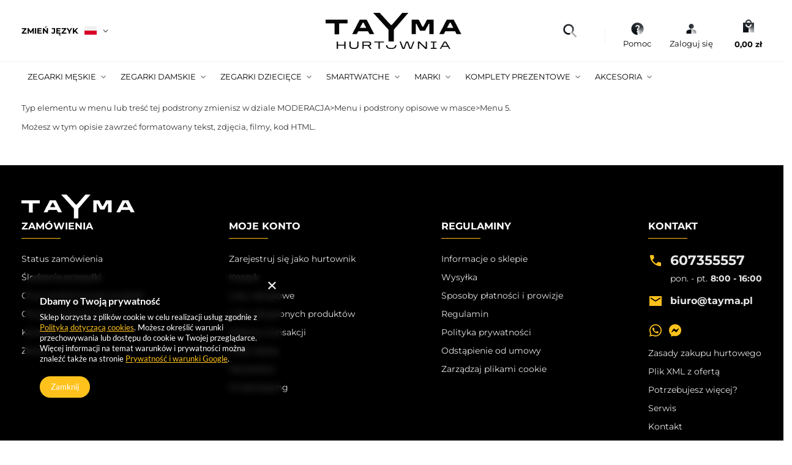

--- FILE ---
content_type: text/html; charset=utf-8
request_url: https://hurtownia.tayma.pl/pol_m_Instrukcje_Instrukcja-1-780.html
body_size: 18202
content:
<!DOCTYPE html>
<html lang="pl" class="--freeShipping " ><head><meta name="viewport" content="user-scalable=no, initial-scale = 1.0, maximum-scale = 1.0, width=device-width, viewport-fit=cover"><meta http-equiv="Content-Type" content="text/html; charset=utf-8"><meta http-equiv="X-UA-Compatible" content="IE=edge"><title>Instrukcja 1 | Instrukcje Hurtownia Tayma - najładniejsze zegarki w sieci!</title><meta name="keywords" content="Instrukcje | Instrukcja 1 | zegarek, zegarki, budzik, budziki, hurtownia, sprzedaż, sklep, szybka dostawa, prezent"><meta name="description" content="Instrukcja 1 | Instrukcje"><link rel="icon" href="/gfx/pol/favicon.ico"><meta name="theme-color" content="#FFC21C"><meta name="msapplication-navbutton-color" content="#FFC21C"><meta name="apple-mobile-web-app-status-bar-style" content="#FFC21C"><link rel="stylesheet" type="text/css" href="/gfx/pol/search_style.css.gzip?r=1756193975"><script>var app_shop={urls:{prefix:'data="/gfx/'.replace('data="', '')+'pol/',graphql:'/graphql/v1/'},vars:{meta:{viewportContent:'initial-scale = 1.0, maximum-scale = 5.0, width=device-width, viewport-fit=cover'},priceType:'gross',priceTypeVat:false,productDeliveryTimeAndAvailabilityWithBasket:false,geoipCountryCode:'US',fairShopLogo: { enabled: false, image: '/gfx/standards/safe_light.svg'},currency:{id:'PLN',symbol:'zł',country:'pl',format:'###,##0.00',beforeValue:false,space:true,decimalSeparator:',',groupingSeparator:' '},language:{id:'pol',symbol:'pl',name:'Polski'},omnibus:{enabled:true,rebateCodeActivate:false,hidePercentageDiscounts:false,},},txt:{priceTypeText:'',},fn:{},fnrun:{},files:[],graphql:{}};const getCookieByName=(name)=>{const value=`; ${document.cookie}`;const parts = value.split(`; ${name}=`);if(parts.length === 2) return parts.pop().split(';').shift();return false;};if(getCookieByName('freeeshipping_clicked')){document.documentElement.classList.remove('--freeShipping');}if(getCookieByName('rabateCode_clicked')){document.documentElement.classList.remove('--rabateCode');}function hideClosedBars(){const closedBarsArray=JSON.parse(localStorage.getItem('closedBars'))||[];if(closedBarsArray.length){const styleElement=document.createElement('style');styleElement.textContent=`${closedBarsArray.map((el)=>`#${el}`).join(',')}{display:none !important;}`;document.head.appendChild(styleElement);}}hideClosedBars();</script><meta name="robots" content="index,follow"><meta name="rating" content="general"><meta name="Author" content="Tayma na bazie IdoSell (www.idosell.com/shop).">
<!-- Begin LoginOptions html -->

<style>
#client_new_social .service_item[data-name="service_Apple"]:before, 
#cookie_login_social_more .service_item[data-name="service_Apple"]:before,
.oscop_contact .oscop_login__service[data-service="Apple"]:before {
    display: block;
    height: 2.6rem;
    content: url('/gfx/standards/apple.svg?r=1743165583');
}
.oscop_contact .oscop_login__service[data-service="Apple"]:before {
    height: auto;
    transform: scale(0.8);
}
#client_new_social .service_item[data-name="service_Apple"]:has(img.service_icon):before,
#cookie_login_social_more .service_item[data-name="service_Apple"]:has(img.service_icon):before,
.oscop_contact .oscop_login__service[data-service="Apple"]:has(img.service_icon):before {
    display: none;
}
</style>

<!-- End LoginOptions html -->

<!-- Open Graph -->
<meta property="og:type" content="website"><meta property="og:url" content="https://hurtownia.tayma.pl/pol_m_Instrukcje_Instrukcja-1-780.html
"><meta property="og:title" content="Instrukcja 1 | Instrukcje Hurtownia Tayma - najładniejsze zegarki w sieci!"><meta property="og:description" content="Instrukcja 1 | Instrukcje"><meta property="og:site_name" content="Tayma"><meta property="og:locale" content="pl_PL"><meta property="og:locale:alternate" content="en_GB"><link rel="manifest" href="https://hurtownia.tayma.pl/data/include/pwa/2/manifest.json?t=3"><meta name="apple-mobile-web-app-capable" content="yes"><meta name="apple-mobile-web-app-status-bar-style" content="black"><meta name="apple-mobile-web-app-title" content="hurtownia.tayma.pl"><link rel="apple-touch-icon" href="/data/include/pwa/2/icon-128.png"><link rel="apple-touch-startup-image" href="/data/include/pwa/2/logo-512.png" /><meta name="msapplication-TileImage" content="/data/include/pwa/2/icon-144.png"><meta name="msapplication-TileColor" content="#2F3BA2"><meta name="msapplication-starturl" content="/"><script type="application/javascript">var _adblock = true;</script><script async src="/data/include/advertising.js"></script><script type="application/javascript">var statusPWA = {
                online: {
                    txt: "Połączono z internetem",
                    bg: "#5fa341"
                },
                offline: {
                    txt: "Brak połączenia z internetem",
                    bg: "#eb5467"
                }
            }</script><script async type="application/javascript" src="/ajax/js/pwa_online_bar.js?v=1&r=6"></script><script type="application/javascript" src="/ajax/js/webpush_subscription.js?v=1&r=4"></script><script type="application/javascript">WebPushHandler.publicKey = 'BPCWFkJDI1NEtmMAlAZqsBMfRupuePkF/wtDEoCJ3aVMfn6/wLUFe3RXJlWk42/Q282GvUux+fNZDxhHJQBjOwI=';WebPushHandler.version = '1';WebPushHandler.setPermissionValue();</script><script >
window.dataLayer = window.dataLayer || [];
window.gtag = function gtag() {
dataLayer.push(arguments);
}
gtag('consent', 'default', {
'ad_storage': 'denied',
'analytics_storage': 'denied',
'ad_personalization': 'denied',
'ad_user_data': 'denied',
'wait_for_update': 500
});

gtag('set', 'ads_data_redaction', true);
</script><script  class='google_consent_mode_update'>
gtag('consent', 'update', {
'ad_storage': 'granted',
'analytics_storage': 'granted',
'ad_personalization': 'granted',
'ad_user_data': 'granted'
});
</script>
<!-- End Open Graph -->

<link rel="canonical" href="https://hurtownia.tayma.pl/pol_m_Instrukcje_Instrukcja-1-780.html" />
<link rel="alternate" hreflang="en" href="https://hurtownia.tayma.pl/eng_m_Instructions_Instruction-1-780.html" />
<link rel="alternate" hreflang="pl" href="https://hurtownia.tayma.pl/pol_m_Instrukcje_Instrukcja-1-780.html" />
                <!-- Global site tag (gtag.js) -->
                <script  async src="https://www.googletagmanager.com/gtag/js?id=G-SY30Y6WBJG"></script>
                <script >
                    window.dataLayer = window.dataLayer || [];
                    window.gtag = function gtag(){dataLayer.push(arguments);}
                    gtag('js', new Date());
                    
                    gtag('config', 'G-SY30Y6WBJG');

                </script>
                            <!-- Google Tag Manager -->
                    <script >(function(w,d,s,l,i){w[l]=w[l]||[];w[l].push({'gtm.start':
                    new Date().getTime(),event:'gtm.js'});var f=d.getElementsByTagName(s)[0],
                    j=d.createElement(s),dl=l!='dataLayer'?'&l='+l:'';j.async=true;j.src=
                    'https://www.googletagmanager.com/gtm.js?id='+i+dl;f.parentNode.insertBefore(j,f);
                    })(window,document,'script','dataLayer','GTM-TFHXWKHW');</script>
            <!-- End Google Tag Manager -->
<!-- Begin additional html or js -->


<!--22|2|12| modified: 2024-10-09 12:40:45-->
<style>
/*parametry wyroznione*/
#search .product__traits,
.projector_page #projector_producttraits {
	display: none !important;	
}

/*returns ukrycia*/
	#returns_login,
	#order_returns,
	.actions_return_rma > .actions_return {
		display: none !important;
	}

/*wieksze foty na LP*/
	@media (min-width: 757px) {
		.product__icon {
			height: 35rem;
		}
		.product__icon img {
			max-height: 30rem;
		}
	}


/*PARAMETRY NA KT - start*/
		.dictionary__param[data-producer_code] {
			display: flex;
		}
		.parametry_headline_wrap {
			display: flex;
			justify-content: center;

		}
		.parametry_headline_wrap > strong {
			padding-bottom: 4px;
			/*border-bottom: 3px solid #ffc21c;*/
			padding-left: 5px;
			padding-right: 5px;
		}


		.dictionary__group.--first {
			padding-top: 0.5rem;
			border-top: none;
		}

		#projector_dictionary {
			padding-top: 2rem;
			padding-bottom: 3rem;
			/*border: 1px solid #f0f;*/
			width: 100%;
			display: flex;
			justify-content: center;
			flex-direction: column;
			flex-wrap: nowrap;
			align-items: flex-start;
			/*bg tylko dla title*/
			background-color: #fff;
		}

		@media(max-width: 756px) {
			#projector_dictionary {
				padding-top: 1rem;
			}	
		}

		/*@media(max-width: 757px) */
			.dictionary__group.--first.--no-group {
				width: 100%;
			}


		@media(min-width: 757px) {
			.dictionary__group.--first.--no-group {
				width: 80%;
			}
		}
		@media(min-width:979px) {
			.dictionary__group.--first.--no-group {
				width: 60%;
			}
		}



		.dictionary__param.row.mb-3:nth-child(odd) {
			/*background-color: #f7f9fb;*/
			background-color: #f7f7f7;
			border-radius: 10px;

		}


		.dictionary__param.row.mb-3 {
			margin-left: 0px;
			margin-right: 0px;
			margin-bottom: 0px !important;
			padding: 8px;
			background-color: #ffffff;	
		}

		.dictionary__param.row.mb-3:hover {
			color: #6e6200;	
		}

		.dictionary__name.align-items-end {
				align-items: flex-start !important; /*musi*/
		}

		.dictionary__name.col-6.d-flex.flex-column.align-items-end {
		 flex: 0 1 40%;	
			text-align: left;
		}



		.dictionary__value {
			margin-bottom: 0.1rem;
		}

		.dictionary__name_txt {
			font-weight: bold;
		}
		.dictionary__value_txt {
			/*font-weight: bold;*/
		}

		.dictionary__picture.--value {
			display: none;
		}

		@media(max-width:520px) {
			.dictionary__name.col-6.d-flex.flex-column.align-items-end {
				flex: 0 1 45%;
				text-align: left;
			}

			#projector_dictionary {
				margin-left: -5px;	
			}
			.dictionary__values{
				padding-right: 0px;
			}
			.dictionary__value {
				margin-bottom: 0.7rem;
			}
			.dictionary__value_txt {
				line-height: 14px;	
			}


			.dictionary__name {
				padding-right: 7px;
				padding-left: 7px;
			}	
		}

		@media(max-width:380px) {
			.dictionary__param {
				font-size: 0.9em;
			}
		}
		@media(max-width:330px) {
			.dictionary__name.col-6.d-flex.flex-column.align-items-end {
				flex: 0 1 50%;
				text-align: left;
			}
		}
/*END parametry na KT*/


</style>
<!--36|2|12| modified: 2024-10-15 09:58:40-->
<style>
.search_page  #content {
	display: flex;
	flex-direction: column;
}

#quick_buy {
	flex: 0 0 75%;
	max-width: 75%;
	align-self: flex-end;
}




@media (min-width: 979px) {
#quick_buy tr:hover .product-name-td .product-icon img {
	max-width: 280px;
}
	
	
	#search .col-sm-4 {
		max-width: 25%;
	}
}


#paging_setting_top .s_paging__item.--portions{
	display: none !important;
} 

#Filters .s_paging__item.--sort,
#Filters .s_paging__item.--portions {
	padding: 0px;
}



/*ukrycie zdublowanych filtrów a mobile*/
#content .search_settings {	
	display: none;
}


@media (min-width: 979px) {
	#content .search_settings {
		display: block;
	}
	.filters__toggler.--selected:not(.--not-expanded), .filters__more a.--selected:not(.--not-expanded) {
		background: #fff6eb;
		border: 1px solid #fe8c02;
	}
	
	.filters__content.--gfx .f-control+.f-label {
		padding-left: 0 !important;
		padding-right: 0;
		border: none;
		max-width: none;
	}
}
</style>
<!--2|2|2| modified: 2023-02-07 16:42:12-->
<style>

.title-info{display:none !important;}

.product_info_top .warranty, #warranty_58676{display:none;}
#menu_buttons2 { background:#ff9e29;}
#menu_filter .menu_filter_wrapper label.active.imgfix {
    border: 2px solid #ff9e29;
}
span.projector_status_description {padding-left:5px;}
#footer_links_sub .row {display:block !important;}
#menu_filter label.imgfix {border:2px solid transparent;}
#main_tree5 {display:none;}
#menu_basket {width:15%;}
#filter_price {display:none;}
footer {padding:0;}
header {border-bottom:1px solid #e1e1e1;}
.main_page header {border-bottom:none;}
.product-name-td a {display:table-cell;}
.product-name-td a:hover  {display:table-cell;}
@media only screen and (min-width: 1200px) and (min-height: 768px) {
#menu_basket {width:13%;}
}
@media only screen and (max-width: 979px) {
#main_banner1 .text_button .title {width:100%;padding:0 20px;}
#menu_basket {width:18%;}
#menu_additional {width:22%;}
#menu_balance {width:14%;}
}
</style>
<script>
$(function(){
$('.mobileTab:contains("Gwarancja")').hide();
})
</script>

<!-- End additional html or js -->
<script type="text/javascript" src="/expressCheckout/smileCheckout.php?v=3"></script><style>express-checkout:not(:defined){-webkit-appearance:none;background:0 0;display:block !important;outline:0;width:100%;min-height:48px;position:relative}</style></head><body><div id="container" class="search_page container max-width-1400"><header class=" commercial_banner"><script class="ajaxLoad">
                app_shop.vars.vat_registered = "true";
                app_shop.vars.currency_format = "###,##0.00";
                
                    app_shop.vars.currency_before_value = false;
                
                    app_shop.vars.currency_space = true;
                
                app_shop.vars.symbol = "zł";
                app_shop.vars.id= "PLN";
                app_shop.vars.baseurl = "http://hurtownia.tayma.pl/";
                app_shop.vars.sslurl= "https://hurtownia.tayma.pl/";
                app_shop.vars.curr_url= "%2Fpol_m_Instrukcje_Instrukcja-1-780.html";
                

                var currency_decimal_separator = ',';
                var currency_grouping_separator = ' ';

                
                    app_shop.vars.blacklist_extension = ["exe","com","swf","js","php"];
                
                    app_shop.vars.blacklist_mime = ["application/javascript","application/octet-stream","message/http","text/javascript","application/x-deb","application/x-javascript","application/x-shockwave-flash","application/x-msdownload"];
                
                    app_shop.urls.contact = "/contact-pol.html";
                </script><div id="viewType" style="display:none"></div><div id="logo" class="d-flex align-items-center"><a href="https://hurtownia.tayma.pl" target="_self" aria-label="Logo sklepu"><img src="/data/gfx/mask/pol/logo_2_big.webp" alt="Hurtownia zegarków Tayma" width="222" height="59"></a></div><button class="menu_search__submit" aria-label="Szukaj"></button><form action="https://hurtownia.tayma.pl/search.php" method="get" id="menu_search" class="menu_search"><div class="menu_search__block"><div class="menu_search__item --input"><i class="menu_search-icon"></i><input class="menu_search__input" type="text" name="text" autocomplete="off" placeholder="Wpisz czego szukasz..." aria-label="Wpisz czego szukasz"></div><div class="menu_search__item --results search_result"></div></div></form><div class="open_trigger"><span class="open_trigger-title">Zmień język</span><span class="d-none d-md-inline-block flag flag_pol"></span><div class="menu_settings_wrapper d-md-none"><div class="menu_settings_inline"><div class="menu_settings_header">
								Język i waluta: 
							</div><div class="menu_settings_content"><span class="menu_settings_flag flag flag_pol"></span><strong class="menu_settings_value"><span class="menu_settings_language">pl</span><span> | </span><span class="menu_settings_currency">zł</span></strong></div></div></div><i class="icon-angle-down d-none d-md-inline-block"></i></div><form action="https://hurtownia.tayma.pl/settings.php" method="post" class="open_trigger-form"><ul><li><div class="form-group"><label class="menu_settings_lang_label">Język</label><div class="radio"><label><input type="radio" name="lang" checked value="pol"><span class="flag flag_pol"></span><span>pl</span></label></div><div class="radio"><label><input type="radio" name="lang" value="eng"><span class="flag flag_eng"></span><span>en</span></label></div></div></li><li><div class="form-group"><label for="menu_settings_curr">Waluta</label><div class="select-after"><select class="form-control" name="curr" id="menu_settings_curr"><option value="PLN" selected>zł</option><option value="EUR">€ (1 zł = 0.237€)
															</option><option value="USD">$ (1 zł = 0.2751$)
															</option></select></div></div></li><li class="buttons"><button class="btn --solid --large" type="submit">
								Zastosuj zmiany
							</button></li></ul></form><div id="menu_settings" class="align-items-center justify-content-center justify-content-lg-end"><div id="menu_additional"><div class="shopping_list-help" data-empty="true"><i class="shopping-icon"></i><a href="/contact-pol.html" class="wishlist_link slt_link">
					  Pomoc</a><div class="help_link-module"><span class="help-module__title">Popularne tematy</span><ul class="help-module__links"><li class="help-module__link --first"><a href="/client-orders.php">Status zamówienia</a></li><li class="help-module__link --second"><a href="/pol-delivery.html">Wysyłka</a></li><li class="help-module__link --third"><a href="/pol-payments.html">Rodzaje płatności</a></li></ul><div class="help-module__contact"><div class="module-contact__header"><a class="module-contact__title" href="http://hurtayma.iai-shop.com/contact-pol.html">Kontakt</a></div><div id="menu_regulations_content" class="footer_links_sub" role="region" aria-labelledby="menu_regulations_header"><div class="menu_contact__content"><a class="menu_contact__tel" href="tel:607355557" title="Telefon"><img src="/data/include/cms/icon-nowe/menu/phone-icon_2.png" alt="icon-phone"><span class="menu_contact__desc --phone">
                +48 <strong>607 355 557</strong></span></a><div class="menu_contact__schedule"><span>pon. - pt.
              <strong>8:00 - 16:00</strong></span></div><a class="menu_contact__mail" href="mailto:biuro@tayma.pl" title="mail"><img src="/data/include/cms/icon-nowe/menu/mail-icon.png" alt="icon-mail"><span>biuro@tayma.pl</span></a><div class="menu_contact__social-media"><a class="main_contact__whatsapp" href="https://api.whatsapp.com/send?phone=48607355557" title="whatsapp" target="_blank"><img class="main_ask__icon" src="/data/include/cms/icon-nowe/menu/whatsapp-icon.png" title="whatsApp-icon"></a><a class="main_contact__messanger" href="https://m.me/hurtownia.tayma.3" title="messanger" target="_blank"><img src="/data/include/cms/icon-nowe/menu/facebook-icon.png" title="messanger-icon"></a></div></div></div></div></div></div><div class="account_links"><i class="account_icon"></i><a class="account_link --signin" href="https://hurtownia.tayma.pl/login.php">Zaloguj się</a><div class="account_link-module"><a href="https://hurtownia.tayma.pl/signin.php" class="account-login-btn">Zaloguj się</a><div class="accounk_link-desc">Nie masz konta?</div><a href="https://hurtownia.tayma.pl/client-new.php" class="account-register-btn">Zarejestruj się</a></div></div></div></div><div class="shopping_list_top_mobile d-none" data-empty="true"><a href="https://hurtownia.tayma.pl/pl/shoppinglist/" class="sltm_link --empty"></a></div><div id="menu_basket_wrapper"><div id="menu_balance" class="d-none"><div>
				Saldo
				<strong style="display: none;"></strong></div><a href="https://hurtownia.tayma.pl/client-rebate.php">
				Informacje o rabatach
			</a></div><div id="menu_basket" class="menu_basket"><div class="menu_basket_list empty"><a href="/basketedit.php" aria-labelledby="Koszyk"><i class="basket-icon"></i><strong><b>0,00 zł</b></strong></a><div id="menu_basket_details"><div id="menu_basket_extrainfo"><div class="menu_basket_extrainfo_sub"><div class="menu_basket_prices"><div class="menu_basket_prices_sub"><table class="menu_basket_prices_wrapper"><tbody><tr><td class="menu_basket_prices_label">Suma netto:</td><td class="menu_basket_prices_value"><span class="menu_basket_prices_netto">0,00 zł</span></td></tr><tr><td class="menu_basket_prices_label">Suma brutto:</td><td class="menu_basket_prices_value"><span class="menu_basket_prices_brutto">0,00 zł</span></td></tr></tbody></table></div></div><div class="menu_basket_shippingfree"><div class="menu_basket_shippingfree_sub">
            												Brakuje Ci
            												<span class="menu_basket_toshippingfree"><span class="menu_basket_prices_shippingFree">1 230,00 zł</span></span>
            													by mieć<br>przesyłkę gratis.
            											</div></div><div class="menu_basket_buttons"><div class="menu_basket_buttons_sub"><a href="https://hurtownia.tayma.pl/basketedit.php?mode=1" class="menu_basket_buttons_basket btn --solid --medium" title="Przejdź na stronę koszyka">
            											Przejdź do koszyka
            										</a><a href="https://hurtownia.tayma.pl/order1.php" class="menu_basket_buttons_order btn --solid --medium" title="Przejdź do strony składania zamówienia">
            											Złóż zamówienie
            										</a></div></div></div></div><div id="menu_basket_productlist"><div class="menu_basket_productlist_sub"><table class="menu_basket_product_table"><thead><tr><th class="menu_basket_product_name">Nazwa produktu</th><th class="menu_basket_product_size">Rozmiar</th><th class="menu_basket_product_quantity">Ilość </th><th class="menu_basket_product_price">
            													Cena netto
            												</th></tr></thead><tbody></tbody></table></div></div></div></div></div></div><script>
			app_shop.vars.formatBasket = true;
		</script><script>
			app_shop.vars.cache_html = true;
		</script><nav id="menu_categories" class="wide"><button type="button" class="navbar-toggler" aria-label="Menu"><i class="icon-burger"></i></button><div class="navbar-collapse" id="menu_navbar"><ul class="navbar-nav mx-md-n2"><li class="nav-item --main"><a  href="/pol_m_Zegarki-meskie-691.html" target="_self" title="Zegarki męskie" class="nav-link --main" >Zegarki męskie</a><ul class="navbar-subnav"><li class="nav-header"><a href="#backLink" class="nav-header__backLink"><i class="icon-angle-left"></i></a><a  href="/pol_m_Zegarki-meskie-691.html" target="_self" title="Zegarki męskie" class="nav-link --main" >Zegarki męskie</a></li><li class="nav-item"><a  href="/pol_m_Zegarki-meskie_Producenci-696.html" target="_self" title="Producenci" class="nav-link --subnav" >Producenci</a><ul class="navbar-subsubnav more"><li class="nav-header"><a href="#backLink" class="nav-header__backLink"><i class="icon-angle-left"></i></a><a  href="/pol_m_Zegarki-meskie_Producenci-696.html" target="_self" title="Producenci" class="nav-link --subnav" >Producenci</a></li><li class="nav-item"><a  href="/pol_m_Zegarki-meskie_Producenci_Adexe-773.html" target="_self" title="Adexe" class="nav-link" >Adexe</a></li><li class="nav-item"><a  href="/pol_m_Zegarki-meskie_Producenci_Albatross-703.html" target="_self" title="Albatross" class="nav-link" >Albatross</a></li><li class="nav-item"><a  href="/pol_m_Zegarki-meskie_Producenci_Armani-Exchange-2736.html" target="_self" title="Armani Exchange" class="nav-link" >Armani Exchange</a></li><li class="nav-item"><a  href="/pol_m_Zegarki-meskie_Producenci_Bisset-706.html" target="_self" title="Bisset" class="nav-link" >Bisset</a></li><li class="nav-item"><a  href="/pol_m_Zegarki-meskie_Producenci_Bobobird-765.html" target="_self" title="Bobobird" class="nav-link" >Bobobird</a></li><li class="nav-item"><a  href="/pol_m_Zegarki-meskie_Producenci_Casio-707.html" target="_self" title="Casio" class="nav-link" >Casio</a></li><li class="nav-item"><a  href="/pol_m_Zegarki-meskie_Producenci_Citizen-1536.html" target="_self" title="Citizen" class="nav-link" >Citizen</a></li><li class="nav-item"><a  href="/pol_m_Zegarki-meskie_Producenci_Curren-897.html" target="_self" title="Curren" class="nav-link" >Curren</a></li><li class="nav-item"><a  href="/pol_m_Zegarki-meskie_Producenci_Daniel-Klein-815.html" target="_self" title="Daniel Klein" class="nav-link" >Daniel Klein</a></li><li class="nav-item"><a  href="/pol_m_Zegarki-meskie_Producenci_Diesel-878.html" target="_self" title="Diesel" class="nav-link" >Diesel</a></li><li class="nav-item"><a  href="/pol_m_Zegarki-meskie_Producenci_Donoval-1529.html" target="_self" title="Donoval" class="nav-link" >Donoval</a></li><li class="nav-item"><a  href="/pol_m_Zegarki-meskie_Producenci_Emporio-Armani-879.html" target="_self" title="Emporio Armani" class="nav-link" >Emporio Armani</a></li><li class="nav-item"><a  href="/pol_m_Zegarki-meskie_Producenci_Extreim-772.html" target="_self" title="Extreim" class="nav-link" >Extreim</a></li><li class="nav-item"><a  href="/pol_m_Zegarki-meskie_Producenci_Festina-1580.html" target="_self" title="Festina" class="nav-link" >Festina</a></li><li class="nav-item"><a  href="/pol_m_Zegarki-meskie_Producenci_Gant-1530.html" target="_self" title="Gant" class="nav-link" >Gant</a></li><li class="nav-item"><a  href="/pol_m_Zegarki-meskie_Producenci_G-Rossi-699.html" target="_self" title="G. Rossi" class="nav-link" >G. Rossi</a></li><li class="nav-item"><a  href="/pol_m_Zegarki-meskie_Producenci_Hugo-Boss-1040.html" target="_self" title="Hugo Boss" class="nav-link" >Hugo Boss</a></li><li class="nav-item"><a  href="/pol_m_Zegarki-meskie_Producenci_Invicta-1044.html" target="_self" title="Invicta" class="nav-link" >Invicta</a></li><li class="nav-item"><a  href="/pol_m_Zegarki-meskie_Producenci_Jordan-Kerr-698.html" target="_self" title="Jordan Kerr" class="nav-link" >Jordan Kerr</a></li><li class="nav-item"><a  href="/pol_m_Zegarki-meskie_Producenci_Lorus-1571.html" target="_self" title="Lorus" class="nav-link" >Lorus</a></li><li class="nav-item"><a  href="/pol_m_Zegarki-meskie_Producenci_Maserati-1066.html" target="_self" title="Maserati" class="nav-link" >Maserati</a></li><li class="nav-item"><a  href="/pol_m_Zegarki-meskie_Producenci_Michael-Kors-880.html" target="_self" title="Michael Kors" class="nav-link" >Michael Kors</a></li><li class="nav-item"><a  href="/pol_m_Zegarki-meskie_Producenci_Naviforce-714.html" target="_self" title="Naviforce" class="nav-link" >Naviforce</a></li><li class="nav-item"><a  href="/pol_m_Zegarki-meskie_Producenci_Oceanic-709.html" target="_self" title="Oceanic" class="nav-link" >Oceanic</a></li><li class="nav-item"><a  href="/pol_m_Zegarki-meskie_Producenci_Orient-1057.html" target="_self" title="Orient" class="nav-link" >Orient</a></li><li class="nav-item"><a  href="/pol_m_Zegarki-meskie_Producenci_Pacific-701.html" target="_self" title="Pacific" class="nav-link" >Pacific</a></li><li class="nav-item"><a  href="/pol_m_Zegarki-meskie_Producenci_Paul-Lorens-1409.html" target="_self" title="Paul Lorens" class="nav-link" >Paul Lorens</a></li><li class="nav-item"><a  href="/pol_m_Zegarki-meskie_Producenci_Perfect-700.html" target="_self" title="Perfect" class="nav-link" >Perfect</a></li><li class="nav-item"><a  href="/pol_m_Zegarki-meskie_Producenci_RoccoBarocco-1504.html" target="_self" title="RoccoBarocco" class="nav-link" >RoccoBarocco</a></li><li class="nav-item"><a  href="/pol_m_Zegarki-meskie_Producenci_Rubicon-702.html" target="_self" title="Rubicon" class="nav-link" >Rubicon</a></li><li class="nav-item"><a  href="/pol_m_Zegarki-meskie_Producenci_Seiko-1554.html" target="_self" title="Seiko" class="nav-link" >Seiko</a></li><li class="nav-item"><a  href="/pol_m_Zegarki-meskie_Producenci_Timex-708.html" target="_self" title="Timex" class="nav-link" >Timex</a></li><li class="nav-item"><a  href="/pol_m_Zegarki-meskie_Producenci_Timberland-1505.html" target="_self" title="Timberland" class="nav-link" >Timberland</a></li><li class="nav-item"><a  href="/pol_m_Zegarki-meskie_Producenci_Tommy-Hilfiger-713.html" target="_self" title="Tommy Hilfiger" class="nav-link" >Tommy Hilfiger</a></li><li class="nav-item"><a  href="/pol_m_Zegarki-meskie_Producenci_Xonix-705.html" target="_self" title="Xonix" class="nav-link" >Xonix</a></li><li class="nav-item"><a  href="/pol_m_Zegarki-meskie_Producenci_Inny-697.html" target="_self" title="Inny" class="nav-link" >Inny</a></li><li class="nav-item --extend"><a href="" class="nav-link" txt_alt="- Zwiń">+ Rozwiń</a></li></ul></li><li class="nav-item"><a  href="/pol_m_Zegarki-meskie_Styl-740.html" target="_self" title="Styl" class="nav-link --subnav" >Styl</a><ul class="navbar-subsubnav"><li class="nav-header"><a href="#backLink" class="nav-header__backLink"><i class="icon-angle-left"></i></a><a  href="/pol_m_Zegarki-meskie_Styl-740.html" target="_self" title="Styl" class="nav-link --subnav" >Styl</a></li><li class="nav-item"><a  href="/pol_m_Zegarki-meskie_Styl_Casual-752.html" target="_self" title="Casual" class="nav-link" >Casual</a></li><li class="nav-item"><a  href="/pol_m_Zegarki-meskie_Styl_Drewniane-759.html" target="_self" title="Drewniane" class="nav-link" >Drewniane</a></li><li class="nav-item"><a  href="/pol_m_Zegarki-meskie_Styl_Eleganckie-746.html" target="_self" title="Eleganckie" class="nav-link" >Eleganckie</a></li><li class="nav-item"><a  href="/pol_m_Zegarki-meskie_Styl_Klasyczne-751.html" target="_self" title="Klasyczne" class="nav-link" >Klasyczne</a></li><li class="nav-item"><a  href="/pol_m_Zegarki-meskie_Styl_Sportowe-741.html" target="_self" title="Sportowe" class="nav-link" >Sportowe</a></li></ul></li></ul></li><li class="nav-item --main"><a  href="/pol_m_Zegarki-damskie-692.html" target="_self" title="Zegarki damskie" class="nav-link --main" >Zegarki damskie</a><ul class="navbar-subnav"><li class="nav-header"><a href="#backLink" class="nav-header__backLink"><i class="icon-angle-left"></i></a><a  href="/pol_m_Zegarki-damskie-692.html" target="_self" title="Zegarki damskie" class="nav-link --main" >Zegarki damskie</a></li><li class="nav-item"><a  href="/pol_m_Zegarki-damskie_Producenci-715.html" target="_self" title="Producenci" class="nav-link --subnav" >Producenci</a><ul class="navbar-subsubnav more"><li class="nav-header"><a href="#backLink" class="nav-header__backLink"><i class="icon-angle-left"></i></a><a  href="/pol_m_Zegarki-damskie_Producenci-715.html" target="_self" title="Producenci" class="nav-link --subnav" >Producenci</a></li><li class="nav-item"><a  href="/pol_m_Zegarki-damskie_Producenci_Adexe-771.html" target="_self" title="Adexe" class="nav-link" >Adexe</a></li><li class="nav-item"><a  href="/pol_m_Zegarki-damskie_Producenci_Anne-Klein-2101.html" target="_self" title="Anne Klein" class="nav-link" >Anne Klein</a></li><li class="nav-item"><a  href="/pol_m_Zegarki-damskie_Producenci_Albatross-722.html" target="_self" title="Albatross" class="nav-link" >Albatross</a></li><li class="nav-item"><a  href="/pol_m_Zegarki-damskie_Producenci_Armani-Exchange-2737.html" target="_self" title="Armani Exchange" class="nav-link" >Armani Exchange</a></li><li class="nav-item"><a  href="/pol_m_Zegarki-damskie_Producenci_Bering-1062.html" target="_self" title="Bering" class="nav-link" >Bering</a></li><li class="nav-item"><a  href="/pol_m_Zegarki-damskie_Producenci_Bisset-726.html" target="_self" title="Bisset" class="nav-link" >Bisset</a></li><li class="nav-item"><a  href="/pol_m_Zegarki-damskie_Producenci_Casio-727.html" target="_self" title="Casio" class="nav-link" >Casio</a></li><li class="nav-item"><a  href="/pol_m_Zegarki-damskie_Producenci_Curren-1015.html" target="_self" title="Curren" class="nav-link" >Curren</a></li><li class="nav-item"><a  href="/pol_m_Zegarki-damskie_Producenci_Daniel-Klein-816.html" target="_self" title="Daniel Klein" class="nav-link" >Daniel Klein</a></li><li class="nav-item"><a  href="/pol_m_Zegarki-damskie_Producenci_Daniel-Wellington-1010.html" target="_self" title="Daniel Wellington" class="nav-link" >Daniel Wellington</a></li><li class="nav-item"><a  href="/pol_m_Zegarki-damskie_Producenci_DKNY-1687.html" target="_self" title="DKNY" class="nav-link" >DKNY</a></li><li class="nav-item"><a  href="/pol_m_Zegarki-damskie_Producenci_Emporio-Armani-882.html" target="_self" title="Emporio Armani" class="nav-link" >Emporio Armani</a></li><li class="nav-item"><a  href="/pol_m_Zegarki-damskie_Producenci_Esprit-1744.html" target="_self" title="Esprit" class="nav-link" >Esprit</a></li><li class="nav-item"><a  href="/pol_m_Zegarki-damskie_Producenci_Extreim-774.html" target="_self" title="Extreim" class="nav-link" >Extreim</a></li><li class="nav-item"><a  href="/pol_m_Zegarki-damskie_Producenci_Gant-1533.html" target="_self" title="Gant" class="nav-link" >Gant</a></li><li class="nav-item"><a  href="/pol_m_Zegarki-damskie_Producenci_G-Rossi-718.html" target="_self" title="G. Rossi" class="nav-link" >G. Rossi</a></li><li class="nav-item"><a  href="/pol_m_Zegarki-damskie_Producenci_Guess-1399.html" target="_self" title="Guess" class="nav-link" >Guess</a></li><li class="nav-item"><a  href="/pol_m_Zegarki-damskie_Producenci_Just-Cavalli-1746.html" target="_self" title="Just Cavalli" class="nav-link" >Just Cavalli</a></li><li class="nav-item"><a  href="/pol_m_Zegarki-damskie_Producenci_Jordan-Kerr-717.html" target="_self" title="Jordan Kerr" class="nav-link" >Jordan Kerr</a></li><li class="nav-item"><a  href="/pol_m_Zegarki-damskie_Producenci_Lorus-1578.html" target="_self" title="Lorus" class="nav-link" >Lorus</a></li><li class="nav-item"><a  href="/pol_m_Zegarki-damskie_Producenci_Michael-Kors-883.html" target="_self" title="Michael Kors" class="nav-link" >Michael Kors</a></li><li class="nav-item"><a  href="/pol_m_Zegarki-damskie_Producenci_Naviforce-770.html" target="_self" title="Naviforce" class="nav-link" >Naviforce</a></li><li class="nav-item"><a  href="/pol_m_Zegarki-damskie_Producenci_Oceanic-729.html" target="_self" title="Oceanic" class="nav-link" >Oceanic</a></li><li class="nav-item"><a  href="/pol_m_Zegarki-damskie_Producenci_Pacific-720.html" target="_self" title="Pacific" class="nav-link" >Pacific</a></li><li class="nav-item"><a  href="/pol_m_Zegarki-damskie_Producenci_Paul-Lorens-1410.html" target="_self" title="Paul Lorens" class="nav-link" >Paul Lorens</a></li><li class="nav-item"><a  href="/pol_m_Zegarki-damskie_Producenci_Perfect-719.html" target="_self" title="Perfect" class="nav-link" >Perfect</a></li><li class="nav-item"><a  href="/pol_m_Zegarki-damskie_Producenci_RoccoBarocco-1506.html" target="_self" title="RoccoBarocco" class="nav-link" >RoccoBarocco</a></li><li class="nav-item"><a  href="/pol_m_Zegarki-damskie_Producenci_Rubicon-721.html" target="_self" title="Rubicon" class="nav-link" >Rubicon</a></li><li class="nav-item"><a  href="/pol_m_Zegarki-damskie_Producenci_Timberland-1638.html" target="_self" title="Timberland" class="nav-link" >Timberland</a></li><li class="nav-item"><a  href="/pol_m_Zegarki-damskie_Producenci_Tommy-Hilfiger-733.html" target="_self" title="Tommy Hilfiger" class="nav-link" >Tommy Hilfiger</a></li><li class="nav-item"><a  href="/pol_m_Zegarki-damskie_Producenci_Timex-728.html" target="_self" title="Timex" class="nav-link" >Timex</a></li><li class="nav-item"><a  href="/pol_m_Zegarki-damskie_Producenci_Inny-716.html" target="_self" title="Inny" class="nav-link" >Inny</a></li><li class="nav-item --extend"><a href="" class="nav-link" txt_alt="- Zwiń">+ Rozwiń</a></li></ul></li><li class="nav-item"><a  href="/pol_m_Zegarki-damskie_Styl-753.html" target="_self" title="Styl" class="nav-link --subnav" >Styl</a><ul class="navbar-subsubnav"><li class="nav-header"><a href="#backLink" class="nav-header__backLink"><i class="icon-angle-left"></i></a><a  href="/pol_m_Zegarki-damskie_Styl-753.html" target="_self" title="Styl" class="nav-link --subnav" >Styl</a></li><li class="nav-item"><a  href="/pol_m_Zegarki-damskie_Styl_Casual-757.html" target="_self" title="Casual" class="nav-link" >Casual</a></li><li class="nav-item"><a  href="/pol_m_Zegarki-damskie_Styl_Drewniane-760.html" target="_self" title="Drewniane" class="nav-link" >Drewniane</a></li><li class="nav-item"><a  href="/pol_m_Zegarki-damskie_Styl_Eleganckie-755.html" target="_self" title="Eleganckie" class="nav-link" >Eleganckie</a></li><li class="nav-item"><a  href="/pol_m_Zegarki-damskie_Styl_Klasyczne-756.html" target="_self" title="Klasyczne" class="nav-link" >Klasyczne</a></li><li class="nav-item"><a  href="/pol_m_Zegarki-damskie_Styl_Sportowe-754.html" target="_self" title="Sportowe" class="nav-link" >Sportowe</a></li></ul></li></ul></li><li class="nav-item --main"><a  href="/pol_m_Zegarki-dzieciece-693.html" target="_self" title="Zegarki dziecięce" class="nav-link --main" >Zegarki dziecięce</a><ul class="navbar-subnav"><li class="nav-header"><a href="#backLink" class="nav-header__backLink"><i class="icon-angle-left"></i></a><a  href="/pol_m_Zegarki-dzieciece-693.html" target="_self" title="Zegarki dziecięce" class="nav-link --main" >Zegarki dziecięce</a></li><li class="nav-item empty"><a  href="/pol_m_Zegarki-dzieciece_Wskazowkowe-895.html" target="_self" title="Wskazówkowe" class="nav-link --subnav" >Wskazówkowe</a></li><li class="nav-item empty"><a  href="/pol_m_Zegarki-dzieciece_Elektroniczne-892.html" target="_self" title="Elektroniczne" class="nav-link --subnav" >Elektroniczne</a></li><li class="nav-item empty"><a  href="/pol_m_Zegarki-dzieciece_Komunijne-734.html" target="_self" title="Komunijne" class="nav-link --subnav" >Komunijne</a></li><li class="nav-item"><a  href="/pol_m_Zegarki-dzieciece_Producenci-735.html" target="_self" title="Producenci" class="nav-link --subnav" >Producenci</a><ul class="navbar-subsubnav"><li class="nav-header"><a href="#backLink" class="nav-header__backLink"><i class="icon-angle-left"></i></a><a  href="/pol_m_Zegarki-dzieciece_Producenci-735.html" target="_self" title="Producenci" class="nav-link --subnav" >Producenci</a></li><li class="nav-item"><a  href="/pol_m_Zegarki-dzieciece_Producenci_Casio-758.html" target="_self" title="Casio" class="nav-link" >Casio</a></li><li class="nav-item"><a  href="/pol_m_Zegarki-dzieciece_Producenci_Lorus-1566.html" target="_self" title="Lorus" class="nav-link" >Lorus</a></li><li class="nav-item"><a  href="/pol_m_Zegarki-dzieciece_Producenci_Pacific-737.html" target="_self" title="Pacific" class="nav-link" >Pacific</a></li><li class="nav-item"><a  href="/pol_m_Zegarki-dzieciece_Producenci_Paul-Lorens-1411.html" target="_self" title="Paul Lorens" class="nav-link" >Paul Lorens</a></li><li class="nav-item"><a  href="/pol_m_Zegarki-dzieciece_Producenci_Perfect-747.html" target="_self" title="Perfect" class="nav-link" >Perfect</a></li><li class="nav-item"><a  href="/pol_m_Zegarki-dzieciece_Producenci_Inny-750.html" target="_self" title="Inny" class="nav-link" >Inny</a></li></ul></li></ul></li><li class="nav-item --main"><a  href="/pol_m_Smartwatche-831.html" target="_self" title="Smartwatche" class="nav-link --main" >Smartwatche</a><ul class="navbar-subnav"><li class="nav-header"><a href="#backLink" class="nav-header__backLink"><i class="icon-angle-left"></i></a><a  href="/pol_m_Smartwatche-831.html" target="_self" title="Smartwatche" class="nav-link --main" >Smartwatche</a></li><li class="nav-item empty"><a  href="/pol_m_Smartwatche_Meskie-840.html" target="_self" title="Męskie" class="nav-link --subnav" >Męskie</a></li><li class="nav-item empty"><a  href="/pol_m_Smartwatche_Damskie-841.html" target="_self" title="Damskie" class="nav-link --subnav" >Damskie</a></li><li class="nav-item empty"><a  href="/pol_m_Smartwatche_Dzieciece-886.html" target="_self" title="Dziecięce" class="nav-link --subnav" >Dziecięce</a></li><li class="nav-item"><a  href="/pol_m_Smartwatche_Producenci-775.html" target="_self" title="Producenci" class="nav-link --subnav" >Producenci</a><ul class="navbar-subsubnav"><li class="nav-header"><a href="#backLink" class="nav-header__backLink"><i class="icon-angle-left"></i></a><a  href="/pol_m_Smartwatche_Producenci-775.html" target="_self" title="Producenci" class="nav-link --subnav" >Producenci</a></li><li class="nav-item"><a  href="/pol_m_Smartwatche_Producenci_G-Rossi-806.html" target="_self" title="G. Rossi" class="nav-link" >G. Rossi</a></li><li class="nav-item"><a  href="/pol_m_Smartwatche_Producenci_Gravity-1030.html" target="_self" title="Gravity" class="nav-link" >Gravity</a></li><li class="nav-item"><a  href="/pol_m_Smartwatche_Producenci_Jordan-Kerr-809.html" target="_self" title="Jordan Kerr" class="nav-link" >Jordan Kerr</a></li><li class="nav-item"><a  href="/pol_m_Smartwatche_Producenci_Pacific-808.html" target="_self" title="Pacific" class="nav-link" >Pacific</a></li><li class="nav-item"><a  href="/pol_m_Smartwatche_Producenci_Rubicon-807.html" target="_self" title="Rubicon" class="nav-link" >Rubicon</a></li><li class="nav-item"><a  href="/pol_m_Smartwatche_Producenci_Inny-899.html" target="_self" title="Inny" class="nav-link" >Inny</a></li></ul></li><li class="nav-item"><a  href="/pol_m_Smartwatche_Smartbandy-832.html" target="_self" title="Smartbandy" class="nav-link --subnav" >Smartbandy</a><ul class="navbar-subsubnav"><li class="nav-header"><a href="#backLink" class="nav-header__backLink"><i class="icon-angle-left"></i></a><a  href="/pol_m_Smartwatche_Smartbandy-832.html" target="_self" title="Smartbandy" class="nav-link --subnav" >Smartbandy</a></li><li class="nav-item"><a  href="/pol_m_Smartwatche_Smartbandy_Rubicon-833.html" target="_self" title="Rubicon" class="nav-link" >Rubicon</a></li></ul></li><li class="nav-item"><a  href="/pol_m_Smartwatche_Rodzaj-1917.html" target="_self" title="Rodzaj" class="nav-link --subnav" >Rodzaj</a><ul class="navbar-subsubnav"><li class="nav-header"><a href="#backLink" class="nav-header__backLink"><i class="icon-angle-left"></i></a><a  href="/pol_m_Smartwatche_Rodzaj-1917.html" target="_self" title="Rodzaj" class="nav-link --subnav" >Rodzaj</a></li><li class="nav-item"><a  href="/pol_m_Smartwatche_Rodzaj_Meskie-1918.html" target="_self" title="Męskie" class="nav-link" >Męskie</a></li><li class="nav-item"><a  href="/pol_m_Smartwatche_Rodzaj_Damskie-1927.html" target="_self" title="Damskie" class="nav-link" >Damskie</a></li></ul></li><li class="nav-item"><a  href="/pol_m_Smartwatche_Styl-1919.html" target="_self" title="Styl" class="nav-link --subnav" >Styl</a><ul class="navbar-subsubnav"><li class="nav-header"><a href="#backLink" class="nav-header__backLink"><i class="icon-angle-left"></i></a><a  href="/pol_m_Smartwatche_Styl-1919.html" target="_self" title="Styl" class="nav-link --subnav" >Styl</a></li><li class="nav-item"><a  href="/pol_m_Smartwatche_Styl_Sportowe-1920.html" target="_self" title="Sportowe" class="nav-link" >Sportowe</a></li><li class="nav-item"><a  href="/pol_m_Smartwatche_Styl_Eleganckie-1955.html" target="_self" title="Eleganckie" class="nav-link" >Eleganckie</a></li></ul></li><li class="nav-item"><a  href="/pol_m_Smartwatche_Funkcjonalnosc-1921.html" target="_self" title="Funkcjonalność" class="nav-link --subnav" >Funkcjonalność</a><ul class="navbar-subsubnav"><li class="nav-header"><a href="#backLink" class="nav-header__backLink"><i class="icon-angle-left"></i></a><a  href="/pol_m_Smartwatche_Funkcjonalnosc-1921.html" target="_self" title="Funkcjonalność" class="nav-link --subnav" >Funkcjonalność</a></li><li class="nav-item"><a  href="/pol_m_Smartwatche_Funkcjonalnosc_Pomiar-tetna-1922.html" target="_self" title="Pomiar tętna" class="nav-link" >Pomiar tętna</a></li><li class="nav-item"><a  href="/pol_m_Smartwatche_Funkcjonalnosc_Monitoring-snu-1923.html" target="_self" title="Monitoring snu" class="nav-link" >Monitoring snu</a></li><li class="nav-item"><a  href="/pol_m_Smartwatche_Funkcjonalnosc_Obsluga-polaczen-1924.html" target="_self" title="Obsługa połączeń" class="nav-link" >Obsługa połączeń</a></li><li class="nav-item"><a  href="/pol_m_Smartwatche_Funkcjonalnosc_Funkcje-sportowe-1928.html" target="_self" title="Funkcje sportowe" class="nav-link" >Funkcje sportowe</a></li><li class="nav-item"><a  href="/pol_m_Smartwatche_Funkcjonalnosc_Cisnieniomierz-1956.html" target="_self" title="Ciśnieniomierz" class="nav-link" >Ciśnieniomierz</a></li></ul></li><li class="nav-item"><a  href="/pol_m_Smartwatche_Kolor-1925.html" target="_self" title="Kolor" class="nav-link --subnav" >Kolor</a><ul class="navbar-subsubnav"><li class="nav-header"><a href="#backLink" class="nav-header__backLink"><i class="icon-angle-left"></i></a><a  href="/pol_m_Smartwatche_Kolor-1925.html" target="_self" title="Kolor" class="nav-link --subnav" >Kolor</a></li><li class="nav-item"><a  href="/pol_m_Smartwatche_Kolor_Czarne-1926.html" target="_self" title="Czarne" class="nav-link" >Czarne</a></li><li class="nav-item"><a  href="/pol_m_Smartwatche_Kolor_Srebrne-1957.html" target="_self" title="Srebrne" class="nav-link" >Srebrne</a></li><li class="nav-item"><a  href="/pol_m_Smartwatche_Kolor_Rozowe-zloto-1958.html" target="_self" title="Różowe złoto" class="nav-link" >Różowe złoto</a></li><li class="nav-item"><a  href="/pol_m_Smartwatche_Kolor_Biale-1959.html" target="_self" title="Białe" class="nav-link" >Białe</a></li></ul></li></ul></li><li class="nav-item --main"><a  href="/pol_m_Marki-1585.html" target="_self" title="Marki" class="nav-link --main" >Marki</a><ul class="navbar-subnav"><li class="nav-header"><a href="#backLink" class="nav-header__backLink"><i class="icon-angle-left"></i></a><a  href="/pol_m_Marki-1585.html" target="_self" title="Marki" class="nav-link --main" >Marki</a></li><li class="nav-item empty"><a  href="/pol_m_Marki_Adexe-1586.html" target="_self" title="Adexe" class="nav-link --subnav" >Adexe</a></li><li class="nav-item empty"><a  href="/pol_m_Marki_Anne-Klein-2102.html" target="_self" title="Anne Klein" class="nav-link --subnav" >Anne Klein</a></li><li class="nav-item empty"><a  href="/pol_m_Marki_Albatross-1587.html" target="_self" title="Albatross" class="nav-link --subnav" >Albatross</a></li><li class="nav-item empty"><a  href="/pol_m_Marki_Armani-Exchange-2733.html" target="_self" title="Armani Exchange" class="nav-link --subnav" >Armani Exchange</a></li><li class="nav-item empty"><a  href="/pol_m_Marki_Bering-1589.html" target="_self" title="Bering" class="nav-link --subnav" >Bering</a></li><li class="nav-item empty"><a  href="/pol_m_Marki_Bisset-1590.html" target="_self" title="Bisset" class="nav-link --subnav" >Bisset</a></li><li class="nav-item empty"><a  href="/pol_m_Marki_Bobobird-1591.html" target="_self" title="Bobobird" class="nav-link --subnav" >Bobobird</a></li><li class="nav-item empty"><a  href="/pol_m_Marki_Casio-1593.html" target="_self" title="Casio" class="nav-link --subnav" >Casio</a></li><li class="nav-item empty"><a  href="/pol_m_Marki_Citizen-1594.html" target="_self" title="Citizen" class="nav-link --subnav" >Citizen</a></li><li class="nav-item empty"><a  href="/pol_m_Marki_Curren-1597.html" target="_self" title="Curren" class="nav-link --subnav" >Curren</a></li><li class="nav-item empty"><a  href="/pol_m_Marki_Daniel-Klein-1598.html" target="_self" title="Daniel Klein" class="nav-link --subnav" >Daniel Klein</a></li><li class="nav-item empty"><a  href="/pol_m_Marki_Daniel-Wellington-1599.html" target="_self" title="Daniel Wellington" class="nav-link --subnav" >Daniel Wellington</a></li><li class="nav-item empty"><a  href="/pol_m_Marki_Diesel-1600.html" target="_self" title="Diesel" class="nav-link --subnav" >Diesel</a></li><li class="nav-item empty"><a  href="/pol_m_Marki_DKNY-1686.html" target="_self" title="DKNY" class="nav-link --subnav" >DKNY</a></li><li class="nav-item empty"><a  href="/pol_m_Marki_Donoval-1601.html" target="_self" title="Donoval" class="nav-link --subnav" >Donoval</a></li><li class="nav-item empty"><a  href="/pol_m_Marki_Emporio-Armani-1602.html" target="_self" title="Emporio Armani" class="nav-link --subnav" >Emporio Armani</a></li><li class="nav-item empty"><a  href="/pol_m_Marki_Esprit-1750.html" target="_self" title="Esprit" class="nav-link --subnav" >Esprit</a></li><li class="nav-item empty"><a  href="/pol_m_Marki_Extreim-1603.html" target="_self" title="Extreim" class="nav-link --subnav" >Extreim</a></li><li class="nav-item empty"><a  href="/pol_m_Marki_Festina-1604.html" target="_self" title="Festina" class="nav-link --subnav" >Festina</a></li><li class="nav-item empty"><a  href="/pol_m_Marki_G-Rossi-1606.html" target="_self" title="G. Rossi" class="nav-link --subnav" >G. Rossi</a></li><li class="nav-item empty"><a  href="/pol_m_Marki_Gravity-1607.html" target="_self" title="Gravity" class="nav-link --subnav" >Gravity</a></li><li class="nav-item empty"><a  href="/pol_m_Marki_Gant-1608.html" target="_self" title="Gant" class="nav-link --subnav" >Gant</a></li><li class="nav-item empty"><a  href="/pol_m_Marki_Guess-1609.html" target="_self" title="Guess" class="nav-link --subnav" >Guess</a></li><li class="nav-item empty"><a  href="/pol_m_Marki_Hugo-Boss-1610.html" target="_self" title="Hugo Boss" class="nav-link --subnav" >Hugo Boss</a></li><li class="nav-item empty"><a  href="/pol_m_Marki_Invicta-1611.html" target="_self" title="Invicta" class="nav-link --subnav" >Invicta</a></li><li class="nav-item empty"><a  href="/pol_m_Marki_Just-Cavalli-1752.html" target="_self" title="Just Cavalli" class="nav-link --subnav" >Just Cavalli</a></li><li class="nav-item empty"><a  href="/pol_m_Marki_Jordan-Kerr-1612.html" target="_self" title="Jordan Kerr" class="nav-link --subnav" >Jordan Kerr</a></li><li class="nav-item empty"><a  href="/pol_m_Marki_Lorus-1617.html" target="_self" title="Lorus" class="nav-link --subnav" >Lorus</a></li><li class="nav-item empty"><a  href="/pol_m_Marki_Maserati-1613.html" target="_self" title="Maserati" class="nav-link --subnav" >Maserati</a></li><li class="nav-item empty"><a  href="/pol_m_Marki_Michael-Kors-1615.html" target="_self" title="Michael Kors" class="nav-link --subnav" >Michael Kors</a></li><li class="nav-item empty"><a  href="/pol_m_Marki_Naviforce-1616.html" target="_self" title="Naviforce" class="nav-link --subnav" >Naviforce</a></li><li class="nav-item empty"><a  href="/pol_m_Marki_Oceanic-1618.html" target="_self" title="Oceanic" class="nav-link --subnav" >Oceanic</a></li><li class="nav-item empty"><a  href="/pol_m_Marki_Orient-1619.html" target="_self" title="Orient" class="nav-link --subnav" >Orient</a></li><li class="nav-item empty"><a  href="/pol_m_Marki_Pacific-1620.html" target="_self" title="Pacific" class="nav-link --subnav" >Pacific</a></li><li class="nav-item empty"><a  href="/pol_m_Marki_Paul-Lorens-1621.html" target="_self" title="Paul Lorens" class="nav-link --subnav" >Paul Lorens</a></li><li class="nav-item empty"><a  href="/pol_m_Marki_Perfect-1622.html" target="_self" title="Perfect" class="nav-link --subnav" >Perfect</a></li><li class="nav-item empty"><a  href="/pol_m_Marki_RoccoBarocco-1624.html" target="_self" title="RoccoBarocco" class="nav-link --subnav" >RoccoBarocco</a></li><li class="nav-item empty"><a  href="/pol_m_Marki_Rubicon-1625.html" target="_self" title="Rubicon" class="nav-link --subnav" >Rubicon</a></li><li class="nav-item empty"><a  href="/pol_m_Marki_Seiko-1626.html" target="_self" title="Seiko" class="nav-link --subnav" >Seiko</a></li><li class="nav-item empty"><a  href="/pol_m_Marki_Timberland-1627.html" target="_self" title="Timberland" class="nav-link --subnav" >Timberland</a></li><li class="nav-item empty"><a  href="/pol_m_Marki_Timex-1628.html" target="_self" title="Timex" class="nav-link --subnav" >Timex</a></li><li class="nav-item empty"><a  href="/pol_m_Marki_Tommy-Hilfiger-1629.html" target="_self" title="Tommy Hilfiger" class="nav-link --subnav" >Tommy Hilfiger</a></li><li class="nav-item empty"><a  href="/pol_m_Marki_Versace-1697.html" target="_self" title="Versace" class="nav-link --subnav" >Versace</a></li><li class="nav-item empty"><a  href="/pol_m_Marki_Xonix-1630.html" target="_self" title="Xonix" class="nav-link --subnav" >Xonix</a></li><li class="nav-item empty"><a  href="/pol_m_Marki_Inne-1631.html" target="_self" title="Inne" class="nav-link --subnav" >Inne</a></li></ul></li><li class="nav-item --main"><a  href="/pol_m_Komplety-prezentowe-891.html" target="_self" title="Komplety prezentowe" class="nav-link --main" >Komplety prezentowe</a></li><li class="nav-item --main"><a  href="/pol_m_Akcesoria-694.html" target="_self" title="Akcesoria" class="nav-link --main" >Akcesoria</a><ul class="navbar-subnav"><li class="nav-header"><a href="#backLink" class="nav-header__backLink"><i class="icon-angle-left"></i></a><a  href="/pol_m_Akcesoria-694.html" target="_self" title="Akcesoria" class="nav-link --main" >Akcesoria</a></li><li class="nav-item empty"><a  href="/pol_m_Akcesoria_Baterie-821.html" target="_self" title="Baterie" class="nav-link --subnav" >Baterie</a></li><li class="nav-item empty"><a  href="/pol_m_Akcesoria_Bransolety-744.html" target="_self" title="Bransolety" class="nav-link --subnav" >Bransolety</a></li><li class="nav-item empty"><a  href="/pol_m_Akcesoria_Paski-do-zegarkow-743.html" target="_self" title="Paski do zegarków" class="nav-link --subnav" >Paski do zegarków</a></li><li class="nav-item empty"><a  href="/pol_m_Akcesoria_Pudelka-742.html" target="_self" title="Pudełka" class="nav-link --subnav" >Pudełka</a></li><li class="nav-item empty"><a  href="/pol_m_Akcesoria_Inne-745.html" target="_self" title="Inne" class="nav-link --subnav" >Inne</a></li></ul></li></ul></div></nav><div id="breadcrumbs" class="breadcrumbs"><div class="list_wrapper"><ol><li class="bc-main"><span><a href="/">Strona główna</a></span><img class="bc-main-icon" src="/data/include/cms/icon-nowe/header/header-arrow-right.svg"></li><li class="bc-item-1 --more"><span>Instrukcje</span><ul class="breadcrumbs__sub"><li class="breadcrumbs__item"><a class="breadcrumbs__link --link" href="/pol_m_Instrukcje_Instrukcja-1-780.html">Instrukcja 1</a></li><li class="breadcrumbs__item"><a class="breadcrumbs__link --link" href="/pol_m_Instrukcje_Instrukcja-2-781.html">Instrukcja 2</a></li></ul></li><li class="bc-item-2 bc-active"><span>Instrukcja 1</span></li></ol></div></div></header><section class="search_description --top --skeleton cm"><div class="search_description__wrapper"><p>Typ elementu w menu lub treść tej podstrony zmienisz w dziale MODERACJA&gt;Menu i podstrony opisowe w masce&gt;Menu 5.</p>
<p>Możesz w tym opisie zawrzeć formatowany tekst, zdjęcia, filmy, kod HTML.</p></div></section><div id="layout" class="row clearfix"><aside class="col-3 col-xl-2"><section class="shopping_list_menu"><div class="shopping_list_menu__block --lists slm_lists" data-empty="true"><span class="slm_lists__label">Listy zakupowe</span><ul class="slm_lists__nav"><li class="slm_lists__nav_item" data-list_skeleton="true" data-list_id="true" data-shared="true"><a class="slm_lists__nav_link" data-list_href="true"><span class="slm_lists__nav_name" data-list_name="true"></span><span class="slm_lists__count" data-list_count="true">0</span></a></li><li class="slm_lists__nav_header"><span class="slm_lists__label">Listy zakupowe</span></li><li class="slm_lists__nav_item --empty"><a class="slm_lists__nav_link --empty" href="https://hurtownia.tayma.pl/pl/shoppinglist/"><span class="slm_lists__nav_name" data-list_name="true">Lista zakupowa</span><span class="slm_lists__count" data-list_count="true">0</span></a></li></ul><a href="#manage" class="slm_lists__manage d-none align-items-center d-md-flex">Zarządzaj listami</a></div><div class="shopping_list_menu__block --bought slm_bought"><a class="slm_bought__link d-flex" href="https://hurtownia.tayma.pl/products-bought.php">
				Lista dotychczas zamówionych produktów
			</a></div><div class="shopping_list_menu__block --info slm_info"><strong class="slm_info__label d-block mb-3">Jak działa lista zakupowa?</strong><ul class="slm_info__list"><li class="slm_info__list_item d-flex mb-3">
					Po zalogowaniu możesz umieścić i przechowywać na liście zakupowej dowolną liczbę produktów nieskończenie długo.
				</li><li class="slm_info__list_item d-flex mb-3">
					Dodanie produktu do listy zakupowej nie oznacza automatycznie jego rezerwacji.
				</li><li class="slm_info__list_item d-flex mb-3">
					Dla niezalogowanych klientów lista zakupowa przechowywana jest do momentu wygaśnięcia sesji (około 24h).
				</li></ul></div></section><div id="mobileCategories" class="mobileCategories"><div class="mobileCategories__item --menu"><button type="button" class="mobileCategories__link --active" data-ids="#menu_search,#menu_search,#menu_navbar,#menu_navbar3, #menu_blog"><i class="header-close --menu"></i>
                            Menu
                        </button></div></div><div class="setMobileGrid" data-item="#menu_navbar"></div><div class="setMobileGrid" data-item="#menu_navbar3" data-ismenu1="true"></div><div class="setMobileGrid" data-item="#menu_blog"></div><div class="login_menu_block d-lg-none" id="login_menu_block"><a class="sign_in_link" href="/login.php" title=""><i class="icon-user"></i><span>Zaloguj się</span></a><a class="registration_link" href="https://hurtownia.tayma.pl/client-new.php?register&amp;wholesaler=true"><i class="icon-lock"></i><span>Zarejestruj się</span></a><a class="order_status_link" href="/order-open.php" title=""><i class="icon-globe"></i><span>Sprawdź status zamówienia</span></a></div><div class="setMobileGrid" data-item="#menu_contact"></div><div class="setMobileGrid" data-item="#menu_settings"></div><div id="menu_categories2" class="mb-4"><a class="menu_categories_label" href="/categories.php">Kategorie </a><ul class="no_active"><li><a href="/pol_m_Zegarki-meskie-691.html" target="_self">Zegarki męskie</a></li><li><a href="/pol_m_Zegarki-damskie-692.html" target="_self">Zegarki damskie</a></li><li><a href="/pol_m_Zegarki-dzieciece-693.html" target="_self">Zegarki dziecięce</a></li><li><a href="/pol_m_Smartwatche-831.html" target="_self">Smartwatche</a></li><li><a href="/pol_m_Marki-1585.html" target="_self">Marki</a></li><li><a href="/pol_m_Komplety-prezentowe-891.html" target="_self">Komplety prezentowe</a></li><li><a href="/pol_m_Akcesoria-694.html" target="_self">Akcesoria</a></li></ul></div></aside><div id="content" class="col-xl-10 col-md-9 col-12"><div id="addCodesToBasket" class="addCodesToBasket"><h3 class="big_label">Dodaj produkty podając kody</h3><div class="addCodesToBasket__form"><div class="addCodesToBasket__input --file"><label>Wgraj pliki z kodami</label><div class="f-group --file"><span><i class="icon-paperclip"></i><span>Dodaj plik CSV</span></span><label class="f-label" for="addCodesToBasket__file">Wybierz pliki</label><input type="file" id="addCodesToBasket__file" class="f-control addCodesToBasket__file"></div></div><div class="addCodesToBasket__input --textarea"><label>Uzupełnij listę kodów</label><div class="f-group"><textarea type="text" id="addCodesToBasket__textarea" placeholder="" class="f-control addCodesToBasket__textarea"></textarea></div><span>
				Wpisz kody produktów, które chcesz zbiorczo dodać do koszyka (po przecinku, ze spacją lub od nowej linijki). 
				Powtórzenie wielokrotnie kodu, doda ten towar tyle razy ile razy występuje.
			</span></div><div class="addCodesToBasket__buttons"><a class="btn --solid --large" id="addCodesToBasketSubmit">Dodaj do koszyka</a></div></div></div></div></div></div><footer class="max-width-1400"><div id="footer_links" data-stretch-columns="true"><div class="footer_links__item"><a href="https://hurtownia.tayma.pl/" id="footer__logo"><img class="footer__logo-img" src="/data/include/cms/icon-nowe/logo-tayma.webp" title="logo"></a></div><div class="footer_links__item"><div id="menu_orders" class="footer_links"><div id="menu_orders_header_wrapper" class="footer_tab__header" aria-controls="menu_orders_content" aria-expanded="false" role="button"><a id="menu_orders_header" class="footer_links_label" href="https://hurtownia.tayma.pl/client-orders.php">Zamówienia</a></div><div id="menu_orders_content" class="footer_links_sub" role="region" aria-hidden="true" aria-labelledby="menu_orders_header_wrapper" data-previous-state="true"><div id="order_status" class="menu_orders_item"><a href="https://hurtownia.tayma.pl/order-open.php">Status zamówienia</a></div><div id="order_status2" class="menu_orders_item"><a href="https://hurtownia.tayma.pl/order-open.php">Śledzenie przesyłki</a></div><div id="order_rma" class="menu_orders_item"><a href="https://hurtownia.tayma.pl/rma-open.php">Chcę zareklamować produkt</a></div><div id="order_returns" class="menu_orders_item"><a href="https://hurtownia.tayma.pl/returns-open.php">Chcę zwrócić produkt</a></div><div id="order_exchange" class="menu_orders_item"><a href="/client-orders.php?display=returns&amp;exchange=true">Chcę wymienić towar</a></div><div id="order_contact" class="menu_orders_item"><a href="/contact-pol.html">Kontakt</a></div></div><div id="order_exchanges" class="menu_orders_item"><a href="/Zwrot-towaru-cterms-pol-69.html">
                    Zwrot
                  </a></div></div><div id="menu_account" class="footer_links"><div class="footer_tab__header" aria-controls="menu_account_content" aria-expanded="false" role="button"><a id="menu_account_header" class="footer_links_label" href="https://hurtownia.tayma.pl/login.php">Moje Konto</a></div><div id="menu_account_content" class="footer_links_sub" role="region" aria-hidden="true" aria-labelledby="menu_account_header" data-previous-state="true"><div id="account_register_wholesale" class="menu_orders_item"><a href="https://hurtownia.tayma.pl/client-new.php?register&amp;wholesaler=true">Zarejestruj się jako hurtownik</a></div><div id="account_basket" class="menu_orders_item"><a href="https://hurtownia.tayma.pl/basketedit.php">Koszyk</a></div><div id="account_observed" class="menu_orders_item"><a href="https://hurtownia.tayma.pl/pl/shoppinglist/">Listy zakupowe</a></div><div id="account_boughts" class="menu_orders_item"><a href="https://hurtownia.tayma.pl/products-bought.php">Lista zakupionych produktów</a></div><div id="account_history" class="menu_orders_item"><a href="https://hurtownia.tayma.pl/client-orders.php">Historia transakcji</a></div><div id="account_rebates" class="menu_orders_item"><a href="https://hurtownia.tayma.pl/client-rebate.php">Moje rabaty</a></div><div id="account_newsletter" class="menu_orders_item"><a href="https://hurtownia.tayma.pl/newsletter.php">Newsletter</a></div><div id="account_newsletter" class="menu_orders_dropshipping"><a href="/Dropshipping-cterms-pol-65.html">Dropshipping</a></div></div></div><div id="menu_regulations" class="footer_links"><div class="footer_tab__header" aria-controls="menu_account_content" aria-expanded="false" role="button"><a id="menu_account_header" class="footer_links_label" href="">Regulaminy</a></div><div id="menu_regulations_content" class="footer_links_sub" role="region" aria-hidden="true" aria-labelledby="menu_regulations_header" data-previous-state="true"><div><a href="/O-firmie-cabout-pol-33.html">Informacje o sklepie</a></div><div><a href="/pol-delivery.html">Wysyłka</a></div><div><a href="/pol-payments.html">Sposoby płatności i prowizje</a></div><div><a href="/pol-terms.html">Regulamin</a></div><div><a href="/pol-privacy-and-cookie-notice.html">Polityka prywatności</a></div><div><a href="/pol-returns-and_replacements.html">Odstąpienie od umowy</a></div><div><a href="/pol-privacy-and-cookie-notice.html"><button id="manageCookies" class="manage_cookies" type="button">Zarządzaj plikami cookie</button></a></div></div></div><div class="menu_contact"><div class="footer_tab__header" aria-controls="menu_account_content" role="button"><a id="menu_account_header" class="footer_links_label" href="http://hurtayma.iai-shop.com/contact-pol.html">Kontakt</a></div><div id="menu_regulations_content" class="footer_links_sub" role="region" aria-labelledby="menu_regulations_header"><div class="menu_contact__content"><a class="menu_contact__tel" href="tel:607355557" title="Telefon"><img src="/data/include/cms/icon-nowe/footer-phone.svg" alt="icon-phone"><span class="menu_contact__desc --phone"><strong>607355557</strong></span></a><div class="menu_contact__schedule"><span>pon. - pt.<strong>8:00 - 16:00</strong></span></div><a class="menu_contact__mail" href="mailto:biuro@tayma.pl" title="mail"><img src="/data/include/cms/icon-nowe/footer-mail.svg" alt="icon-mail"><span>biuro@tayma.pl</span></a><div class="menu_contact__social-media"><a class="main_contact__whatsapp" href="https://api.whatsapp.com/send?phone=48607355557" title="whatsapp" target="_blank"><img class="main_ask__icon" src="/data/include/cms/icon-nowe/footer-whatsapp.webp" title="whatsApp-icon"></a><a class="main_contact__messanger" href="https://m.me/hurtownia.tayma.3" title="messanger" target="_blank"><img src="/data/include/cms/icon-nowe/footer-messanger.svg" title="messanger-icon"></a></div></div><div class="menu_contact__items"><div class="menu_contact__item"><a href="/Zasady-zakupu-hurtowego-cterms-pol-34.html">Zasady zakupu hurtowego</a></div><div class="menu_contact__item"><a href="/Plik-XML-z-oferta-cterms-pol-35.html">Plik XML z ofertą</a></div><div class="menu_contact__item"><a href="/Potrzebujesz-wiecej--chelp-pol-37.html">Potrzebujesz więcej?</a></div><div class="menu_contact__item"><a href="/Serwis-chelp-pol-36.html">Serwis</a></div><div class="menu_contact__item"><a href="http://hurtayma.iai-shop.com/contact-pol.html">Kontakt</a></div></div></div></div></div><div class="footer_links__item"><div id="links_footer_1" class="footer_links"><div id="links_footer_1_header" class="footer_tab__header" data-hide-arrow="false" aria-controls="links_footer_1_content" aria-expanded="false" role="button"><span title="Dostawa i płatność" class="footer_links_label" data-gfx-enabled="false"><span>Dostawa i płatność</span></span></div><div id="links_footer_1_content" class="footer_links_sub" role="region" aria-hidden="true" aria-labelledby="links_footer_1_header" data-previous-state="true"><div><span title="." data-gfx-enabled="true"><img src="/data/gfx/pol/navigation/2_4_i_210.webp" alt="."><span class="d-none footer_links_item_name">.</span></span></div><div><span title="inpost" data-gfx-enabled="true"><img src="/data/gfx/pol/navigation/2_4_i_218.webp" alt="inpost"><span class="d-none footer_links_item_name">inpost</span></span></div><div><span title="przelewy24" data-gfx-enabled="true"><img src="/data/gfx/pol/navigation/2_4_i_1404.webp" alt="przelewy24"><span class="d-none footer_links_item_name">przelewy24</span></span></div><div><span title="visa" data-gfx-enabled="true"><img src="/data/gfx/pol/navigation/2_4_i_192.webp" alt="visa"><span class="d-none footer_links_item_name">visa</span></span></div><div><span title="blik" data-gfx-enabled="true"><img src="/data/gfx/pol/navigation/2_4_i_206.webp" alt="blik"><span class="d-none footer_links_item_name">blik</span></span></div><div><span title="alior" data-gfx-enabled="true"><img src="/data/gfx/pol/navigation/2_4_i_193.webp" alt="alior"><span class="d-none footer_links_item_name">alior</span></span></div><div><span title="iMoje" data-gfx-enabled="true"><img src="/data/gfx/pol/navigation/2_4_i_2109.svg" alt="iMoje"><span class="d-none footer_links_item_name">iMoje</span></span></div></div></div><div id="links_footer_2" class="footer_links"><div id="links_footer_2_header" class="footer_tab__header" data-hide-arrow="false" aria-controls="links_footer_2_content" aria-expanded="false" role="button"><span title="Integracje" class="footer_links_label" data-gfx-enabled="false"><span>Integracje</span></span></div><div id="links_footer_2_content" class="footer_links_sub" role="region" aria-hidden="true" aria-labelledby="links_footer_2_header" data-previous-state="true"><div><a href="https://baselinker.com/pl-PL/integracje/hurtowniataymapl/" target="_self" title="Baselinker" data-gfx-enabled="true"><img src="/data/gfx/pol/navigation/2_4_i_1032.svg" alt="Baselinker"><span class="d-none footer_links_item_name">Baselinker</span></a></div><div><a href="https://hurtownia.takedrop.pl/" target="_self" title="TakeDrop" data-gfx-enabled="true"><img src="/data/gfx/pol/navigation/2_4_i_1036.svg" alt="TakeDrop"><span class="d-none footer_links_item_name">TakeDrop</span></a></div><div><a href="https://www.trisoshop.pl/hurtownie" target="_self" title="Trisoshop" data-gfx-enabled="true"><img src="/data/gfx/pol/navigation/2_4_i_1035.svg" alt="Trisoshop"><span class="d-none footer_links_item_name">Trisoshop</span></a></div><div><a href="https://sky-shop.pl/integracja-z-hurtownia-tayma/" target="_self" title="Sky-Shop" data-gfx-enabled="true"><img src="/data/gfx/pol/navigation/2_4_i_1033.svg" alt="Sky-Shop"><span class="d-none footer_links_item_name">Sky-Shop</span></a></div><div><a href="https://redcart.pl/market/integracja-z-hurtownia-dropshiping-tayma" target="_self" title="Redcart" data-gfx-enabled="true"><img src="/data/gfx/pol/navigation/2_4_i_1037.svg" alt="Redcart"><span class="d-none footer_links_item_name">Redcart</span></a></div><div><a href="https://www.megamo.pl/pl/moda--bielizna--bizuteria/2216-integracja-hurtowni-tayma.html" target="_self" title="Megamo" data-gfx-enabled="true"><img src="/data/gfx/pol/navigation/2_4_i_1034.webp" alt="Megamo"><span class="d-none footer_links_item_name">Megamo</span></a></div></div></div><div id="links_footer_3" class="footer_links"><div id="links_footer_3_header" class="footer_tab__header" data-hide-arrow="false" aria-controls="links_footer_3_content" aria-expanded="false" role="button"><span title="Moje konto" class="footer_links_label" data-gfx-enabled="false"><span>Moje konto</span></span></div><div id="links_footer_3_content" class="footer_links_sub" role="region" aria-hidden="true" aria-labelledby="links_footer_3_header" data-previous-state="true"><div><a href="/client-new.php?edit" target="_self" title="Ustawienia konta" data-gfx-enabled="false"><span>Ustawienia konta</span></a></div><div><a href="/client-new.php?register" target="_self" title="Zarejestruj się" data-gfx-enabled="false"><span>Zarejestruj się</span></a></div><div><a href="/basketedit.php?mode=2" target="_self" title="Obserwowane" data-gfx-enabled="false"><span>Obserwowane</span></a></div><div><a href="/client-orders.php" target="_self" title="Moje zamówienia" data-gfx-enabled="false"><span>Moje zamówienia</span></a></div><div><a href="/basketedit.php?mode=1" target="_self" title="Koszyk" data-gfx-enabled="false"><span>Koszyk</span></a></div><div><a href="https://hurtownia.tayma.pl/Dropshipping-cterms-pol-65.html" target="_self" title="Dropshiping" data-gfx-enabled="false"><span>Dropshiping</span></a></div></div></div></div></div><div id="menu_contact" class="container"><ul class="menu_contact__items"><li class="contact_type_header"><a href="https://hurtownia.tayma.pl/contact-pol.html">

					Kontakt
				</a></li><li class="contact_type_phone"><a href="tel:607355557">+48 607 355 557</a></li><li class="contact_type_text"><span>hurtownia.tayma.3</span></li><li class="contact_type_mail"><a href="mailto:biuro@tayma.pl">biuro@tayma.pl</a></li><li class="contact_type_adress"><span class="shopshortname">Tayma<span>, </span></span><span class="adress_street">Leśników 4<span>, </span></span><span class="adress_zipcode">43-210<span class="n55931_city"> Kobiór</span></span></li></ul></div><div class="footer_settings container"><div class="footer_settings__idosell idosell" id="idosell_logo"><a title="IdoMods.pl" href="https://idomods.pl/" target="_blank" id="idomods_badge"></a><a class="idosell__logo --link" target="_blank" href="https://www.idosell.com/pl/?utm_source=clientShopSite&amp;utm_medium=Label&amp;utm_campaign=PoweredByBadgeLink" title="Sklep internetowy IdoSell"><img class="idosell__img" src="/ajax/poweredby_IdoSell_Shop_black.svg?v=1" alt="Sklep internetowy IdoSell"></a></div></div><script>
		const instalmentData = {
			
			currency: 'zł',
			
			
					basketCost: 0,
				
					basketCostNet: 0,
				
			
			basketCount: parseInt(0, 10),
			
			
					price: 0,
					priceNet: 0,
				
		}
	</script><script type="application/ld+json">
		{
		"@context": "http://schema.org",
		"@type": "Organization",
		"url": "https://hurtownia.tayma.pl/",
		"logo": "https://hurtownia.tayma.pl/data/gfx/mask/pol/logo_2_big.webp"
		}
		</script><script type="application/ld+json">
		{
			"@context": "http://schema.org",
			"@type": "BreadcrumbList",
			"itemListElement": [
			{
			"@type": "ListItem",
			"position": 1,
			"item": "https://hurtownia.tayma.pl/pol_m_Instrukcje_Instrukcja-1-780.html",
			"name": "Instrukcja 1"
			}
		]
		}
	</script><script type="application/ld+json">
		{
		"@context": "http://schema.org",
		"@type": "WebSite",
		
		"url": "https://hurtownia.tayma.pl/",
		"potentialAction": {
		"@type": "SearchAction",
		"target": "https://hurtownia.tayma.pl/search.php?text={search_term_string}",
		"query-input": "required name=search_term_string"
		}
		}
	</script><script>app_shop.vars.requestUri="%2Fpol_m_Instrukcje_Instrukcja-1-780.html";app_shop.vars.additionalAjax='/search.php';</script></footer><script src="/gfx/pol/search_shop.js.gzip?r=1756193975"></script><script src="/gfx/pol/envelope.js.gzip?r=1756193975"></script><script src="/gfx/pol/menu_suggested_shop_for_language.js.gzip?r=1756193975"></script><script src="/gfx/pol/menu_additional1.js.gzip?r=1756193975"></script><script src="/gfx/pol/menu_filter.js.gzip?r=1756193975"></script><script src="/gfx/pol/add_codes_to_basket.js.gzip?r=1756193975"></script><script src="/gfx/pol/menu_search.js.gzip?r=1756193975"></script><script src="/gfx/pol/menu_settings.js.gzip?r=1756193975"></script><script src="/gfx/pol/menu_categories.js.gzip?r=1756193975"></script><script src="/gfx/pol/menu_compare.js.gzip?r=1756193975"></script><script src="/gfx/pol/menu_shippingfunctions.js.gzip?r=1756193975"></script><script src="/gfx/pol/hotspots_javascript.js.gzip?r=1756193975"></script><script src="/gfx/pol/hotspots_slider.js.gzip?r=1756193975"></script><script src="/gfx/pol/hotspots_add_to_basket.js.gzip?r=1756193975"></script><script src="/gfx/pol/search_categoriesdescription.js.gzip?r=1756193975"></script><script src="/gfx/pol/search_paging.js.gzip?r=1756193975"></script><script src="/gfx/pol/search_filters.js.gzip?r=1756193975"></script><script src="/gfx/pol/search.js.gzip?r=1756193975"></script><script>
            window.Core = {};
            window.Core.basketChanged = function(newContent) {};</script><script>var inpostPayProperties={"isBinded":null}</script>
<!-- Begin additional html or js -->


<!--SYSTEM - COOKIES CONSENT|2|-->
<div id="ck_dsclr_v2" class="no_print ck_dsclr_v2">
    <div class="ck_dsclr_x_v2" id="ckdsclrx_v2">
        <i class="icon-x"></i>
    </div>
    <div id="ck_dsclr_sub_v2" class="ck_dsclr__sub_v2">
            <h3>Dbamy o Twoją prywatność</h3>
<p>Sklep korzysta z plików cookie w celu realizacji usług zgodnie z <a href="https://hurtownia.tayma.pl/pol-privacy-and-cookie-notice.html">Polityką dotyczącą cookies</a>. Możesz określić warunki przechowywania lub dostępu do cookie w Twojej przeglądarce. Więcej informacji na temat warunków i prywatności można znaleźć także na stronie <a href="https://business.safety.google/privacy/">Prywatność i warunki Google</a>.</p>
        <div id="ckdsclmrshtdwn_v2" class=""><span class="ck_dsclr__btn_v2">Zamknij</span></div>
    </div>
</div>

<style>
    @font-face {
        font-family: 'Lato';
        src: url('/data/include/fonts/Lato-Light.ttf');
        font-weight: 300;
        font-style: normal;
        font-display: swap;
    }

    .ck_dsclr_v2 {
        font-size: 12px;
        line-height: 17px;
        background-color: rgba(0, 0, 0, 0.6);
        backdrop-filter: blur(6px);
        -webkit-box-shadow: 0px 8px 15px 3px rgba(0, 0, 0, 0.15);
        -moz-box-shadow: 0px 8px 15px 3px rgba(0, 0, 0, 0.15);
        box-shadow: 0px 8px 15px 3px rgba(0, 0, 0, 0.15);
        position: fixed;
        left: 15px;
        bottom: 15px;
        max-width: calc(100vw - 30px);
        font-family: 'Lato';
        color: #fff;
        border-radius: 25px;
        z-index: 999;
        display: none;
    }
    .ck_dsclr_x_v2 {
        position: absolute;
        top: 10px;
        right: 10px;
        color: #f5f5f5;
        font-size: 20px;
        cursor: pointer;
    }
    .ck_dsclr_x_v2 i {
        font-weight: bold;
    }
    .ck_dsclr__sub_v2 {
        align-items: center;
        padding: 10px 20px 15px;
        text-align: left;
        box-sizing: border-box;
    }
    .ck_dsclr__btn_v2 {
        padding: 9px 18px;
        background-color: #FFC21C;
        color: #ffffff;
        display: block;
        text-align: center;
        border-radius: 25px;
        margin-top: 10px;
        width: max-content;
    }
    .ck_dsclr__btn_v2:hover {
        cursor: pointer;
        background-color: #333333;
        color: #ffffff;
    }
    .ck_dsclr_v2 a {
        color: #FFC21C;
    }
    .ck_dsclr_v2 a:hover {
        text-decoration: none;
        color: #fff;
    }
    .ck_dsclr_v2.--blocked a {
        color: #FFC21C;
    }
    .ck_dsclr_v2 h3 {
        font-size: 15px;
        color: #fff;
        margin: 5px 0 10px;
    }
    .ck_dsclr_v2 p {
        margin: 0;
    }
    @media (min-width: 757px) {
        .ck_dsclr__btn_v2 {
            margin-top: 20px;
        }
        .ck_dsclr_v2 h3 {
            font-size: 16px;
            margin: 15px 0 10px;
        }
        .ck_dsclr_v2 {
            margin: 0 auto;
            max-width: 420px;
            width: 100%;
            left: 4rem;
            bottom: 4rem;
            font-size: 13px;
        }
        .ck_dsclr__sub_v2 {
            justify-content: flex-start;
            padding: 20px 25px 30px;
        }
    }
    .ck_dsclr_v2.--blocked {
        position: fixed;
        z-index: 9999;
        top: 50%;
        transform: translateY(-50%);
        margin: 0;
        bottom: unset;
        background-color: #fff;
        color: #333;
        backdrop-filter: none;
    }
    .ck_dsclr_v2.--blocked #ck_dsclr_sub_v2 {
        justify-content: center;
        background-color: #ffffff;
        width: 100%;
        padding: 20px;
        border-radius: 25px;
    }
    .ck_dsclr_v2.--blocked:before {
        content: '';
        position: absolute;
        top: calc(-50vh + 100%/2);
        left: calc(-50vw + 100%/2);
        width: 100vw;
        height: 100vh;
        background-color: rgba(0,0,0,0.5);
        z-index: -1;
    }
    .ck_dsclr_v2.--blocked h3 {
        font-size: 18px;
        color: #333333;
        margin: 10px 0 22px;
    }
    .ck_dsclr_v2.--blocked p {
        margin: 0 0 17px 0;
        display: block;
        text-align: left;
    }
    .ck_dsclr_v2.--blocked #ckdsclmrshtrtn_v2 {
        order: 10;
    }
    .ck_dsclr_v2.--blocked #ckdsclmrshtrtn_v2 span , .ck_dsclr_v2.--blocked #ckdsclmrshtrtn_v2 a {
        background-color: transparent;
        color: #0090f6;
        padding: 18px 12px;
    }
    .ck_dsclr_v2.--blocked #ckdsclmrshtrtn_v2 span:hover , .ck_dsclr_v2.--blocked #ckdsclmrshtrtn_v2 a:hover {
        color: #000000;
    }
    .ck_dsclr_v2.--blocked div {
        width: 100%;
    }
    .ck_dsclr_v2.--blocked .ck_dsclr__btn_v2 {
        font-size: 13px;
        padding: 17px 10px;
        margin-top: 5px;
    }
    @media (min-width: 757px) {
        .ck_dsclr_v2.--blocked {
            max-width: 480px;
            width: 100%;
            left: 50%;
            transform: translate(-50%,-50%);
        }
        .ck_dsclr_v2.--blocked div {
            width: unset;
        }
        .ck_dsclr_v2.--blocked .ck_dsclr__btn_v2 {
            font-size: 12px;
            padding: 10px 16px;
            margin-top: 0;
        }
        .ck_dsclr_v2.--blocked #ckdsclmrshtrtn_v2 {
            margin-right: auto;
            order: unset;
        }
        .ck_dsclr_v2.--blocked #ckdsclmrshtrtn_v2 span , .ck_dsclr_v2.--blocked #ckdsclmrshtrtn_v2 a {
            padding: 10px 12px;
        }
    }
</style>

<script>
    function getCk(name) {var nameEQ = name + "=";var ca = document.cookie.split(';');for(var i=0;i < ca.length;i++) {var c = ca[i];while (c.charAt(0)==' ') c = c.substring(1,c.length);if (c.indexOf(nameEQ) == 0) return c.substring(nameEQ.length,c.length);}return null;}
    function setCk(name,value,days) {if (days) {var date = new Date(); date.setTime(date.getTime()+(days*24*60*60*1000)); var expires = "; expires="+date.toGMTString(); } else var expires = ""; document.cookie = name+"="+value+expires+"; path=/;secure;";}
    if(!getCk("ck_cook")) document.getElementById('ck_dsclr_v2').style.display = "block";
    document.getElementById('ckdsclmrshtdwn_v2').addEventListener('click' , function() {
        document.getElementById('ck_dsclr_v2').style.display = "none";
        setCk("ck_cook", "yes", 180);
        return false;
    });
    document.getElementById('ckdsclrx_v2').addEventListener('click' , function() {
        document.getElementById('ck_dsclr_v2').style.display = "none";
        setCk("ck_cook", "yes", 180);
        return false;
    });
</script>

<!-- End additional html or js -->
            <!-- Google Tag Manager (noscript) -->
                <noscript><iframe src="https://www.googletagmanager.com/ns.html?id=GTM-TFHXWKHW"
                height="0" width="0" style="display:none;visibility:hidden"></iframe></noscript>
            <!-- End Google Tag Manager (noscript) --><style>.grecaptcha-badge{position:static!important;transform:translateX(186px);transition:transform 0.3s!important;}.grecaptcha-badge:hover{transform:translateX(0);}</style><script>async function prepareRecaptcha(){var captchableElems=[];captchableElems.push(...document.getElementsByName("mailing_email"));captchableElems.push(...document.getElementsByName("client_login"));captchableElems.push(...document.getElementsByName("from"));if(!captchableElems.length)return;window.iaiRecaptchaToken=window.iaiRecaptchaToken||await getRecaptchaToken("contact");captchableElems.forEach((el)=>{if(el.dataset.recaptchaApplied)return;el.dataset.recaptchaApplied=true;const recaptchaTokenElement=document.createElement("input");recaptchaTokenElement.name="iai-recaptcha-token";recaptchaTokenElement.value=window.iaiRecaptchaToken;recaptchaTokenElement.type="hidden";if(el.name==="opinionId"){el.after(recaptchaTokenElement);return;}
el.closest("form")?.append(recaptchaTokenElement);});}
document.addEventListener("focus",(e)=>{const{target}=e;if(!target.closest)return;if(!target.closest("input[name=mailing_email],input[name=client_login], input[name=client_password], input[name=client_firstname], input[name=client_lastname], input[name=client_email], input[name=terms_agree],input[name=from]"))return;prepareRecaptcha();},true);let recaptchaApplied=false;document.querySelectorAll(".rate_opinion").forEach((el)=>{el.addEventListener("mouseover",()=>{if(!recaptchaApplied){prepareRecaptcha();recaptchaApplied=true;}});});function getRecaptchaToken(event){if(window.iaiRecaptchaToken)return window.iaiRecaptchaToken;if(window.iaiRecaptchaTokenPromise)return window.iaiRecaptchaTokenPromise;const captchaScript=document.createElement('script');captchaScript.src="https://www.google.com/recaptcha/api.js?render=explicit";document.head.appendChild(captchaScript);window.iaiRecaptchaTokenPromise=new Promise((resolve,reject)=>{captchaScript.onload=function(){grecaptcha.ready(async()=>{if(!document.getElementById("googleRecaptchaBadge")){const googleRecaptchaBadge=document.createElement("div");googleRecaptchaBadge.id="googleRecaptchaBadge";googleRecaptchaBadge.setAttribute("style","position: relative; overflow: hidden; float: right; padding: 5px 0px 5px 5px; z-index: 2; margin-top: -75px; clear: both;");document.body.appendChild(googleRecaptchaBadge);}
let clientId=grecaptcha.render('googleRecaptchaBadge',{'sitekey':'6LfY2KIUAAAAAHkCraLngqQvNxpJ31dsVuFsapft','badge':'bottomright','size':'invisible'});const response=await grecaptcha.execute(clientId,{action:event});window.iaiRecaptchaToken=response;setInterval(function(){resetCaptcha(clientId,event)},2*61*1000);resolve(response);})}});return window.iaiRecaptchaTokenPromise;}
function resetCaptcha(clientId,event){grecaptcha.ready(function(){grecaptcha.execute(clientId,{action:event}).then(function(token){window.iaiRecaptchaToken=token;let tokenDivs=document.getElementsByName("iai-recaptcha-token");tokenDivs.forEach((el)=>{el.value=token;});});});}</script><script>app_shop.runApp();</script><img src="//atimo.iai-shop.com/ajax/set_session.php?set_session=true&amp;sso_token=[base64]" style="width: 0px; height: 0px; visibility: hidden" alt="pixel"><img src="//hurtownavip.pl/ajax/set_session.php?set_session=true&amp;sso_token=[base64]" style="width: 0px; height: 0px; visibility: hidden" alt="pixel"><img src="//hurtayma.iai-shop.com/ajax/set_session.php?set_session=true&amp;sso_token=[base64]" style="width: 0px; height: 0px; visibility: hidden" alt="pixel"><img src="//hurtownia.tayma.pl/ajax/set_session.php?set_session=true&amp;sso_token=[base64]" style="width: 0px; height: 0px; visibility: hidden" alt="pixel"><img src="https://client4838.idosell.com/checkup.php?c=273a3809cd8a1b97182b56b950651547" style="display:none" alt="pixel"></body></html>


--- FILE ---
content_type: image/svg+xml
request_url: https://hurtownia.tayma.pl/data/gfx/pol/navigation/2_4_i_1032.svg
body_size: 66219
content:
<svg width="108" height="29" viewBox="0 0 108 29" fill="none" xmlns="http://www.w3.org/2000/svg" xmlns:xlink="http://www.w3.org/1999/xlink">
<rect width="108" height="29" fill="url(#pattern0_559_389)"/>
<defs>
<pattern id="pattern0_559_389" patternContentUnits="objectBoundingBox" width="1" height="1">
<use xlink:href="#image0_559_389" transform="matrix(0.000669622 0 0 0.00249377 -0.012261 0)"/>
</pattern>
<image id="image0_559_389" width="1530" height="401" xlink:href="[data-uri]"/>
</defs>
</svg>


--- FILE ---
content_type: application/x-javascript
request_url: https://hurtownia.tayma.pl/gfx/pol/search_paging.js.gzip?r=1756193975
body_size: 735
content:
app_shop.run((()=>{app_shop.fn.selectPaging=new SelectToDropdown({selector:".s_paging__select:not(.f-dropdown)",afterClickDropdownCallback:e=>{e.closest("form").submit()}});const e=document.querySelector(".s_paging__item.--filters a"),t=document.querySelector(".filters__header-close"),o=document.querySelector("#overlay");document.querySelector(".filters_open aside");t.addEventListener("click",(e=>{e.preventDefault(),e.stopPropagation(),o.style.display="none",document.documentElement.classList.remove("filters_open"),body.style.overflow=""})),e&&e.addEventListener("click",(e=>{e.preventDefault(),e.stopPropagation(),o.style.display="flex",document.documentElement.classList.add("filters_open"),body.style.overflow="hidden";let t=setInterval((function(){const e=document.querySelector(".filters_open aside"),o=document.querySelector("#overlay");e&&(clearInterval(t),document.addEventListener("click",(function(t){e.contains(t.target)||(o.style.display="none",body.style.overflow="")})))}),1e3)}))}),"all",".s_paging");const longdescritionMobileBtn=document.querySelector(".sort-title"),modalSort=document.querySelector(".sort-modal"),sortItem=document.querySelector(".s_paging__item.--sort"),body=document.querySelector("html"),btnClose=document.querySelector(".sort-header-close"),overlay=document.querySelector("#overlay"),overlaySort=document.querySelector("#overlay__sort");function checboxDone(){const e=document.querySelector(".f-dropdown-menu"),t=document.querySelectorAll(".checkbox-sort"),o=document.querySelector(".btn-sort");e.addEventListener("click",(e=>{const r=e.target.closest(".f-dropdown-li");if(!r)return;const n=r.querySelector(".checkbox-sort");n&&(o.style.background="#000",t.forEach((e=>e.classList.remove("active"))),n.classList.add("active"))}))}longdescritionMobileBtn&&(longdescritionMobileBtn.addEventListener("click",(()=>{modalSort.style.right="0px",sortItem.style.display="flex",overlaySort.style.display="flex",body.style.overflow="hidden",modalSort.addEventListener("transitionend",(function e(t){"right"===t.propertyName&&"0px"===modalSort.style.right&&(document.addEventListener("click",(function e(t){modalSort.contains(t.target)||(modalSort.style.right="-100%",sortItem.style.display="none",overlaySort.style.display="none",body.style.overflow="",document.removeEventListener("click",e))})),modalSort.removeEventListener("transitionend",e))}))})),btnClose.addEventListener("click",(()=>{modalSort.style.right="-100%",sortItem.style.display="none",overlaySort.style.display="none",body.style.overflow=""}))),document.querySelectorAll(".f-dropdown-item").forEach((e=>{e.addEventListener("click",(function(t){t.preventDefault(),document.getElementById("select_top_sort-mobile").value=e.getAttribute("data-value");const o=document.querySelector(".btn-sort");o.addEventListener("click",(()=>{const e=o.closest("form.--sort.--mobile");e&&e.submit()}))}))})),checboxDone();

--- FILE ---
content_type: image/svg+xml
request_url: https://hurtownia.tayma.pl/data/gfx/pol/navigation/2_4_i_2109.svg
body_size: 6592
content:
<svg width="70" height="40" viewBox="0 0 70 40" fill="none" xmlns="http://www.w3.org/2000/svg">
<path d="M63.502 7.5H6.49803C2.90927 7.5 0 10.428 0 14.0398V25.9602C0 29.572 2.90927 32.5 6.49803 32.5H63.502C67.0907 32.5 70 29.572 70 25.9602V14.0398C70 10.428 67.0907 7.5 63.502 7.5Z" fill="#3E3E3E"/>
<path fill-rule="evenodd" clip-rule="evenodd" d="M59.371 15.7003H58.57V14.9009H57.9002V15.7003H57.2031V16.325H57.9002V18.5892H58.57V16.325H59.371V15.7003ZM55.7337 16.0983V15.7003H56.409V18.5924H55.7337V18.1525C55.6589 18.2453 55.5696 18.3251 55.4693 18.389C55.3499 18.4667 55.221 18.5284 55.0857 18.5726C54.8881 18.6357 54.6796 18.6571 54.4733 18.6353C54.267 18.6136 54.0675 18.5492 53.8871 18.4461C53.6719 18.3176 53.4952 18.133 53.3757 17.9117C53.2473 17.6729 53.1825 17.4046 53.1878 17.1331C53.1838 16.8643 53.2493 16.599 53.3779 16.3634C53.501 16.1409 53.6829 15.957 53.9035 15.8322C54.1373 15.702 54.4011 15.636 54.6684 15.6409C54.8277 15.6389 54.9864 15.6608 55.1393 15.7058C55.2739 15.7454 55.401 15.8075 55.5152 15.8894C55.5968 15.9491 55.6702 16.0194 55.7337 16.0983ZM55.2977 17.9304C55.437 17.8573 55.553 17.7459 55.6321 17.6093C55.714 17.4652 55.7555 17.3014 55.7523 17.1353C55.7547 16.9736 55.7132 16.8142 55.6321 16.6746C55.5517 16.5392 55.4361 16.4286 55.2977 16.3546C55.1443 16.2772 54.975 16.2369 54.8033 16.2369C54.6316 16.2369 54.4623 16.2772 54.3089 16.3546C54.1725 16.4289 54.0591 16.5396 53.9811 16.6746C53.9015 16.8147 53.8611 16.9739 53.8642 17.1353C53.8603 17.301 53.9007 17.4647 53.9811 17.6093C54.0578 17.7455 54.1715 17.8569 54.3089 17.9304C54.463 18.0057 54.632 18.0448 54.8033 18.0448C54.9746 18.0448 55.1436 18.0057 55.2977 17.9304ZM52.2798 15.6411C52.3697 15.641 52.4593 15.6499 52.5475 15.6675C52.6221 15.6802 52.6943 15.7043 52.7616 15.739L52.5824 16.4681C52.5174 16.4289 52.4466 16.4003 52.3726 16.3834C52.2915 16.3634 52.2082 16.353 52.1246 16.3526C52.0144 16.3519 51.9051 16.3736 51.8034 16.4164C51.7087 16.4556 51.6226 16.5132 51.5499 16.5857C51.4803 16.6555 51.424 16.7375 51.3838 16.8277C51.3438 16.918 51.3233 17.0158 51.3237 17.1147V18.5915H50.6484V15.7027H51.304L51.3139 16.2525C51.3456 16.1956 51.3822 16.1415 51.4231 16.0909C51.5321 15.9562 51.666 15.8441 51.8176 15.761C51.9592 15.6827 52.1182 15.6415 52.2798 15.6411ZM62.0051 17.4598L62.7405 15.7003L63.5184 15.6992L62.1417 18.5991L61.5724 19.8494H60.8753L61.4522 18.6595L59.9902 15.7003H60.7693L61.58 17.4598C61.6423 17.5775 61.697 17.6951 61.7439 17.8051C61.7658 17.8579 61.7844 17.9085 61.8008 17.9579L61.8499 17.8414C61.8782 17.7683 61.9097 17.6919 61.9425 17.6124L61.9427 17.6121L61.9429 17.6115C61.9633 17.5621 61.9842 17.5115 62.0051 17.4598ZM16.2413 15.1822C17.3799 15.1822 18.4485 15.6936 18.9216 16.6118C19.2675 16.1636 19.7112 15.8015 20.2185 15.5536C20.7257 15.3057 21.2828 15.1786 21.8466 15.1822C22.8453 15.1822 23.6506 15.5352 24.1937 16.1345C24.7892 16.7866 25.0514 17.651 25.0514 19.0256V24.3843C25.0514 24.5778 24.964 24.6669 24.7367 24.6669H23.2474C23.0376 24.6669 22.9502 24.5778 22.9502 24.3843V19.7129C22.9502 18.4262 22.8803 17.9534 22.547 17.5619C22.2848 17.2452 21.8117 17.1044 21.2686 17.1044C20.8043 17.1083 20.3503 17.2423 19.9574 17.4915C19.6067 17.7389 19.5018 17.9853 19.4494 18.5318C19.4235 18.8573 19.4263 19.3478 19.4296 19.9043V19.9045V19.9047V19.9048V19.905V19.9052C19.4307 20.1005 19.4319 20.304 19.4319 20.5112V24.3887C19.4319 24.5822 19.3434 24.6713 19.1336 24.6713H17.6246C17.4148 24.6713 17.3274 24.5822 17.3274 24.3887V19.7129C17.3274 18.4262 17.2575 17.9534 16.9242 17.5619C16.662 17.2452 16.1889 17.1044 15.6458 17.1044C15.2251 17.1044 14.6821 17.2276 14.3346 17.4915C14.0188 17.7038 13.879 17.9853 13.844 18.5318C13.8091 18.9717 13.8091 19.7128 13.8091 20.5112V20.5112V24.3887C13.8091 24.5822 13.7216 24.6713 13.5108 24.6713H12.0029C11.792 24.6713 11.7046 24.5822 11.7046 24.3887V18.8672C11.7046 17.8263 11.6614 16.7858 11.6358 16.1673C11.6249 15.9057 11.6172 15.7195 11.6172 15.6408C11.6172 15.4472 11.7046 15.3592 11.9155 15.3592H13.2638C13.4911 15.3592 13.561 15.4296 13.5916 15.6232C13.6357 15.862 13.6652 16.1032 13.6801 16.3457C14.0032 15.9832 14.3979 15.6925 14.8389 15.4922C15.2798 15.2919 15.7575 15.1863 16.2413 15.1822ZM7.90732 24.6671H9.5911C9.64037 24.6671 9.68761 24.6474 9.72245 24.6123C9.75728 24.5773 9.77685 24.5297 9.77685 24.4801V18.212C9.77685 18.1624 9.75728 18.1149 9.72245 18.0798C9.68761 18.0447 9.64037 18.025 9.5911 18.025H7.90732C7.85824 18.0253 7.81127 18.0452 7.77668 18.0802C7.74208 18.1152 7.72266 18.1626 7.72266 18.212V24.4801C7.72266 24.5295 7.74208 24.5769 7.77668 24.6119C7.81127 24.647 7.85824 24.6668 7.90732 24.6671ZM9.59696 17.077H7.91317C7.8641 17.0767 7.81713 17.0569 7.78253 17.0218C7.74794 16.9868 7.72851 16.9394 7.72852 16.89V15.499C7.72851 15.4496 7.74794 15.4022 7.78253 15.3672C7.81713 15.3321 7.8641 15.3123 7.91317 15.312H9.59696C9.64622 15.312 9.69347 15.3317 9.72831 15.3668C9.76314 15.4018 9.78271 15.4494 9.78271 15.499V16.89C9.78271 16.9396 9.76314 16.9872 9.72831 17.0222C9.69347 17.0573 9.64622 17.077 9.59696 17.077ZM43.8669 15.1826C41.3068 15.1826 39.5586 17.1576 39.5586 20.1542C39.5586 22.8506 40.9769 24.8433 43.9904 24.84C45.1286 24.8472 46.2497 24.5618 47.2476 24.0108C47.476 23.8876 47.4935 23.7469 47.4061 23.5006L47.0553 22.6362C46.9679 22.4251 46.828 22.3503 46.5997 22.4603C45.8818 22.7803 45.0055 23.0101 44.2876 23.0101C42.7317 23.0101 41.9406 22.2689 41.7483 20.7888H47.4585C47.7033 20.7888 47.8256 20.6128 47.8256 19.9244C47.8256 17.1928 46.4773 15.1826 43.8669 15.1826ZM45.707 19.2019H41.7658C41.9406 17.9153 42.6585 16.9982 43.8669 17.0026C45.023 17.0026 45.672 18.0385 45.707 19.2019ZM26.2461 20.207C26.2461 16.963 27.8742 15.1826 30.6943 15.1826C33.3396 15.1826 34.8289 16.8926 34.8289 19.8188C34.8289 23.0629 33.1998 24.8433 30.3796 24.8433C27.7343 24.8433 26.2461 23.1333 26.2461 20.207ZM32.6567 19.942C32.6567 18.2683 32.1104 17.0158 30.6419 17.0158C29.2411 17.0158 28.4172 18.0561 28.4172 20.0839C28.4172 21.7587 28.9635 23.0101 30.4321 23.0101C31.8329 23.0101 32.6567 21.9698 32.6567 19.942ZM35.3195 15.1899H38.0511C38.099 15.1902 38.1449 15.2092 38.1791 15.2428C38.2133 15.2764 38.2333 15.3221 38.2347 15.3703V24.3876C38.2347 25.992 37.9375 27.0499 37.377 27.702C36.8164 28.3366 35.9784 28.6005 34.995 28.6005C34.4191 28.6005 33.804 28.4949 33.4357 28.3365C33.2259 28.2497 33.1735 28.1254 33.2259 27.8967L33.4008 27.0169C33.4521 26.7882 33.5395 26.7002 33.8378 26.753C34.1329 26.8043 34.4312 26.8337 34.7305 26.841C35.7817 26.841 36.1324 26.312 36.1324 24.7791V16.9538H35.3195C35.2704 16.9538 35.2233 16.9343 35.1885 16.8995C35.1537 16.8646 35.134 16.8174 35.1337 16.768V15.3758C35.134 15.3264 35.1537 15.2791 35.1885 15.2443C35.2233 15.2095 35.2704 15.1899 35.3195 15.1899Z" fill="white"/>
</svg>


--- FILE ---
content_type: image/svg+xml
request_url: https://hurtownia.tayma.pl/data/gfx/pol/navigation/2_4_i_1035.svg
body_size: 9523
content:
<svg width="113" height="17" viewBox="0 0 113 17" fill="none" xmlns="http://www.w3.org/2000/svg">
<g id="logo 2" clip-path="url(#clip0_559_410)">
<path id="Vector" d="M28.7366 2.90142C29.2391 2.89998 29.3597 2.36785 29.4157 2.24671C29.5277 1.99434 29.99 0.520508 29.99 0.520508L16.0371 0.524834C16.0371 0.524834 16.4133 2.02318 16.6876 2.45582C16.8253 2.67357 17.1082 2.90575 17.5921 2.90575C19.3006 2.90575 23.1758 2.90575 23.1758 2.90575V15.8659C23.1758 15.8659 24.692 15.6828 25.3826 15.3007C26.1392 14.8781 26.0761 14.2349 26.0761 13.7951C26.0761 10.5994 26.0761 2.90431 26.0761 2.90431C26.0761 2.90431 27.7904 2.9072 28.7366 2.90142Z" fill="#595959"/>
<path id="Vector_2" d="M43.3667 3.12193C43.6007 3.35606 43.7184 3.75251 43.7184 4.3127V6.13261C43.7184 6.74021 43.6064 7.1496 43.3853 7.35932C43.1642 7.57045 42.7277 7.67531 42.0859 7.67531H35.5015V2.77145H42.0859C42.7033 2.77145 43.1312 2.8878 43.3667 3.12193ZM43.0852 14.9377C43.4413 15.2939 43.8447 15.5453 44.4018 15.6932C45.381 15.9532 46.5828 15.8527 46.5828 15.8527L42.9416 9.82699H42.9948C44.1247 9.82699 44.8125 9.56561 45.3063 9.1117C45.8003 8.65639 46.0472 7.91374 46.0472 6.88529V3.48965C46.0472 2.45545 45.8003 1.70852 45.3063 1.24744C44.8125 0.789227 43.9998 0.526367 42.8713 0.526367H32.6328V15.8067C32.6328 15.8067 34.0844 15.7809 34.831 15.2911C35.4728 14.8631 35.5345 14.0486 35.5331 13.8375C35.5245 12.2445 35.5345 9.82846 35.5345 9.82846H40.3415L43.0852 14.9377Z" fill="#595959"/>
<path id="Vector_3" d="M51.4363 1.26192C50.5878 0.751524 48.9668 0.510742 48.9668 0.510742L48.9768 14.5049C48.9768 14.5049 48.9768 14.8841 49.8139 15.3455C50.8017 15.8862 51.913 15.8559 51.913 15.8559C51.913 15.8559 51.913 5.35665 51.913 2.21063C51.913 2.02896 51.8527 1.50991 51.4363 1.26192Z" fill="#595959"/>
<path id="Vector_4" d="M67.4705 2.13012C67.0455 2.65535 66.1293 2.85591 66.1293 2.85591C65.8095 2.96702 64.5684 2.97423 64.5684 2.97423C64.5684 2.97423 59.0999 2.98866 58.2082 2.98577C57.4229 2.98145 57.1156 3.29745 57.1156 3.93666C57.1156 4.45323 57.1013 5.09821 57.1156 5.64941C57.13 6.44734 57.2161 6.82971 58.7308 6.84559C61.0324 6.86723 64.9723 6.84559 64.9723 6.84559C66.3963 6.84559 67.3658 7.13853 67.8852 7.63342C68.4021 8.12978 68.6621 9.07781 68.6621 10.476V12.3085C68.6621 13.7211 68.4092 14.6806 67.9026 15.1799C67.3941 15.6792 66.4207 15.949 64.9723 15.949H54.9534C54.9562 15.9273 55.1931 14.8552 55.7401 14.1972C56.0833 13.7889 56.7524 13.685 56.9318 13.6648C57.5779 13.5912 58.3116 13.5768 58.6404 13.5768C60.8903 13.5768 63.4818 13.5508 64.9594 13.5768C65.8179 13.5912 66.171 13.2377 66.187 12.5711C66.1967 11.9204 66.1928 11.0676 66.1697 10.3923C66.1395 9.48613 65.6214 9.29277 64.9017 9.26247C62.6577 9.17014 58.2125 9.26247 58.2125 9.26247C56.7797 9.26247 55.7631 9.07487 55.2506 8.57563C54.738 8.08074 54.4824 7.12983 54.4824 5.72877V4.2844C54.4824 2.88333 54.738 1.92379 55.2506 1.41299C55.7631 0.899315 56.7797 0.603516 58.2125 0.603516H67.9443C67.9488 0.603516 67.8942 1.6049 67.4705 2.13012Z" fill="#595959"/>
<path id="Vector_5" d="M82.9675 4.95154C82.0282 5.8994 82.0096 6.91829 82.0096 6.91829C82.0096 8.85892 82.0096 11.046 82.0096 12.359C82.0096 13.1794 81.7945 13.5374 80.9226 13.5374C79.5615 13.5374 77.3766 13.5374 75.4485 13.5374C75.4485 13.5374 74.6254 13.6533 73.9981 14.2895C73.3709 14.9215 73.0762 15.9345 73.0762 15.9345H81.078C82.5226 15.9345 83.5807 15.6838 84.0975 15.1751C84.6169 14.6678 84.8795 13.6895 84.8795 12.2822V4.20949C84.8795 4.14717 84.8795 4.0863 84.8757 4.02542C84.877 4.02542 83.9049 4.00513 82.9675 4.95154Z" fill="#595959"/>
<path id="Vector_6" d="M72.7675 11.5752C73.7055 10.6259 73.7254 9.6085 73.7254 9.6085C73.7254 7.66641 73.7254 5.47938 73.7254 4.16774C73.7254 3.34742 73.9424 2.98654 74.8124 2.98654C76.1761 2.98654 78.3571 2.98654 80.2826 2.98654C80.2826 2.98654 81.1083 2.87205 81.7369 2.23869C82.3628 1.60388 82.6575 0.589355 82.6575 0.589355H74.6589C73.2086 0.589355 72.1563 0.842987 71.6349 1.35025C71.1181 1.85896 70.8555 2.83871 70.8555 4.2431V12.3158C70.8555 12.3782 70.858 12.4376 70.8593 12.4999C70.8568 12.4999 71.8288 12.5231 72.7675 11.5752Z" fill="#595959"/>
<path id="Vector_7" d="M9.29282 0.858002C8.65393 0.686481 8.4242 0.514959 7.79102 0.507812C10.786 2.18444 11.4551 5.47479 10.5247 8.92954C10.1629 10.2731 9.60441 11.4695 8.85636 12.4357C10.1643 12.9703 11.5341 13.1047 12.8851 12.7173C13.481 11.9168 13.9433 10.9721 14.2276 9.91721C15.3273 5.8264 13.402 1.95431 9.29282 0.858002Z" fill="#595959"/>
<path id="Vector_8" d="M9.70489 0.770812C9.06599 0.60072 8.4242 0.514959 7.79102 0.507812C10.786 2.18444 12.3797 5.72064 11.4508 9.17538C11.0846 10.5404 10.3711 11.7167 9.43067 12.6387C10.9497 13.1189 12.5362 13.046 14.0668 12.2427C14.1486 12.1998 14.229 12.1527 14.3094 12.1055C14.3209 12.1012 14.331 12.0955 14.341 12.0884C14.6899 11.5009 14.967 10.8563 15.1537 10.1645C16.2534 6.07368 13.8155 1.86712 9.70489 0.770812Z" fill="#595959"/>
<path id="Vector_9" d="M0.546046 10.4732C0.716902 11.112 0.683882 11.3965 0.992571 11.9425C0.955243 8.52492 3.48221 6.30374 6.95389 5.37753C8.30064 5.01876 9.623 4.90155 10.8348 5.0645C10.6467 3.66803 10.0796 2.41878 9.06596 1.44969C8.07092 1.33534 7.02137 1.40824 5.96035 1.69125C1.85117 2.78755 -0.555193 6.38379 0.546046 10.4732Z" fill="#595959"/>
<path id="Vector_10" d="M0.263805 10.1633C0.437534 10.8008 0.68449 11.3968 0.993179 11.9429C0.955851 8.5253 3.23442 5.38216 6.70469 4.45737C8.07301 4.09146 9.45418 4.11862 10.7277 4.46452C10.3832 2.91654 9.52885 1.58582 8.06293 0.669605C7.98255 0.621007 7.9021 0.575268 7.82172 0.52667C7.81311 0.520953 7.80303 0.513806 7.79161 0.508089C7.10526 0.502371 6.40748 0.585273 5.71257 0.769659C1.60339 1.86597 -0.835996 6.0711 0.263805 10.1633Z" fill="#595959"/>
<path id="Vector_11" d="M13.286 13.2072C13.7541 12.7427 14.0183 12.6284 14.3413 12.0881C11.3851 13.829 8.18902 12.7613 5.64914 10.2313C4.66132 9.25082 3.89893 8.17018 3.43518 7.04248C2.31527 7.90291 1.51267 9.01635 1.17383 10.3742C1.57154 11.2876 2.16164 12.1581 2.93839 12.9342C5.94634 15.9272 10.2781 16.2017 13.286 13.2072Z" fill="#595959"/>
<path id="Vector_12" d="M13.1557 13.6046C13.6238 13.1386 14.0186 12.6283 14.3417 12.088C11.3854 13.8289 7.51027 13.4359 4.97036 10.9073C3.96963 9.90969 3.302 8.70616 2.96746 7.43408C1.793 8.50609 1.06075 9.90828 0.997572 11.6292C0.994702 11.7235 0.99327 11.8164 0.994702 11.9093C0.994702 11.9208 0.994702 11.9336 0.994702 11.9422C1.32924 12.5382 1.75136 13.0985 2.26106 13.6046C5.269 16.6019 10.1463 16.6019 13.1557 13.6046Z" fill="#595959"/>
<path id="Vector_13" d="M88.3077 7.18722C88.4785 6.28 89.274 5.62256 90.2011 5.62256H110.679C111.886 5.62256 112.795 6.71376 112.573 7.89426L111.369 14.2882C111.198 15.1954 110.402 15.8529 109.475 15.8529H88.9973C87.7909 15.8529 86.8817 14.7617 87.1039 13.5812L88.3077 7.18722Z" fill="#595959"/>
<path id="Vector_14" d="M93.7909 11.8121C93.7909 12.2906 93.6208 12.6695 93.2805 12.9488C92.9402 13.2258 92.4792 13.3643 91.8975 13.3643C91.3897 13.3643 90.9807 13.2613 90.6699 13.0553V12.1143C91.1136 12.3616 91.5251 12.4852 91.9046 12.4852C92.162 12.4852 92.363 12.4371 92.5081 12.3409C92.6532 12.2425 92.7251 12.1086 92.7251 11.9391C92.7251 11.8407 92.7091 11.7549 92.677 11.6816C92.6474 11.606 92.6038 11.5362 92.546 11.4721C92.4888 11.408 92.3463 11.2912 92.1184 11.1218C91.8012 10.8951 91.5784 10.6708 91.4494 10.4487C91.321 10.2266 91.2561 9.98732 91.2561 9.73092C91.2561 9.43559 91.3274 9.17228 91.4699 8.94108C91.6124 8.70751 91.8147 8.52662 92.0773 8.39842C92.3412 8.26792 92.6449 8.20271 92.9877 8.20271C93.4866 8.20271 93.9424 8.31601 94.3565 8.54267L93.9803 9.34287C93.6221 9.17343 93.2908 9.08871 92.9877 9.08871C92.7964 9.08871 92.6404 9.14025 92.5184 9.24326C92.3964 9.34626 92.3354 9.48252 92.3354 9.65196C92.3354 9.7916 92.3739 9.91411 92.4497 10.0194C92.5254 10.1224 92.6956 10.2598 92.9601 10.4315C93.2381 10.6147 93.4461 10.8173 93.5842 11.0394C93.7222 11.2591 93.7909 11.5167 93.7909 11.8121ZM98.3289 13.2957H97.274L97.7356 11.1286H96.1119L95.6496 13.2957H94.598L95.6631 8.27483H96.7186L96.3013 10.2426H97.9257L98.343 8.27483H99.3947L98.3289 13.2957ZM104.44 10.0743C104.44 10.7223 104.326 11.3027 104.098 11.8155C103.87 12.3261 103.559 12.7118 103.163 12.9728C102.768 13.2338 102.313 13.3643 101.798 13.3643C101.21 13.3643 100.749 13.1961 100.419 12.8595C100.09 12.5207 99.9256 12.0513 99.9256 11.4515C99.9256 10.8447 100.039 10.2873 100.267 9.779C100.495 9.26845 100.808 8.87695 101.208 8.6045C101.608 8.33206 102.071 8.1958 102.595 8.1958C103.181 8.1958 103.635 8.36064 103.957 8.69037C104.279 9.02004 104.44 9.48137 104.44 10.0743ZM102.509 9.08187C102.23 9.08187 101.975 9.18718 101.743 9.3978C101.511 9.60618 101.328 9.89346 101.194 10.2598C101.063 10.6261 100.998 11.0233 100.998 11.4515C100.998 11.788 101.074 12.0422 101.226 12.2139C101.38 12.3856 101.596 12.4714 101.874 12.4714C102.152 12.4714 102.405 12.3719 102.633 12.1727C102.862 11.9735 103.041 11.6919 103.171 11.3279C103.3 10.9638 103.364 10.5552 103.364 10.1018C103.364 9.7767 103.289 9.526 103.14 9.34971C102.99 9.17113 102.78 9.08187 102.509 9.08187ZM106.602 10.6376H106.795C107.121 10.6376 107.378 10.5586 107.564 10.4006C107.752 10.2426 107.847 10.0309 107.847 9.76526C107.847 9.35317 107.622 9.14709 107.174 9.14709H106.919L106.602 10.6376ZM108.905 9.73776C108.905 10.2896 108.71 10.7235 108.319 11.0394C107.931 11.3531 107.394 11.5098 106.709 11.5098H106.412L106.036 13.2957H104.984L106.05 8.27483H107.215C107.772 8.27483 108.193 8.39727 108.478 8.64229C108.763 8.88494 108.905 9.25016 108.905 9.73776Z" fill="#060606"/>
</g>
<defs>
<clipPath id="clip0_559_410">
<rect width="113" height="16" fill="white" transform="translate(0 0.5)"/>
</clipPath>
</defs>
</svg>


--- FILE ---
content_type: image/svg+xml
request_url: https://hurtownia.tayma.pl/data/gfx/pol/navigation/2_4_i_1033.svg
body_size: 8423
content:
<svg width="102" height="21" viewBox="0 0 102 21" fill="none" xmlns="http://www.w3.org/2000/svg">
<g id="logo-sky-shop-to 2" clip-path="url(#clip0_559_425)">
<g id="Logo1">
<path id="Path 525" d="M91.6051 20.4998V6.3479H97.1755C98.4538 6.33998 99.6829 6.83951 100.592 7.73658C101.502 8.63366 102.017 9.8548 102.025 11.1314C102.033 12.4079 101.533 13.6354 100.635 14.5436C99.7364 15.4519 98.5136 15.9666 97.2352 15.9745L94.5715 15.9843L94.5514 20.4998H91.6051ZM94.5585 9.13701L94.5683 12.9577V13.2555L97.1352 13.2652C97.6801 13.2646 98.2029 13.0496 98.5903 12.6669C98.9777 12.2841 99.1986 11.7644 99.2051 11.2203C99.2116 10.6761 99.0032 10.1513 98.625 9.75943C98.2468 9.36758 97.7293 9.14024 97.1846 9.12663H97.1748L94.5585 9.13701ZM23.9856 20.1326L25.1355 17.7606C25.3972 17.8322 25.6672 17.8689 25.9385 17.8696C26.5904 17.8642 27.2226 17.6455 27.7381 17.2471C28.2537 16.8487 28.6243 16.2925 28.7932 15.6638L28.803 15.5943L28.7237 15.6041C28.0974 15.8954 27.4121 16.038 26.7214 16.0206C25.8212 16.0271 24.9375 15.779 24.1727 15.3048C23.4078 14.8306 22.7931 14.1497 22.3997 13.3411C22.0917 12.7006 21.9361 11.9976 21.9449 11.2871V6.43419H25.0965V11.3169C25.0939 11.5353 25.1344 11.752 25.2157 11.9548C25.297 12.1575 25.4175 12.3423 25.5702 12.4985C25.8788 12.8141 26.3002 12.9943 26.7419 12.9995C27.1835 13.0048 27.6091 12.8346 27.9251 12.5265C28.2411 12.2184 28.4216 11.7975 28.4268 11.3565V6.4264H31.5096V14.1878C31.5312 14.6423 31.5179 15.0977 31.4699 15.5502V15.5742C31.3522 16.5466 30.9755 17.4696 30.3791 18.2472C29.8578 18.9331 29.185 19.4896 28.4131 19.8734C27.6412 20.2572 26.7911 20.458 25.9288 20.4602C25.2667 20.4736 24.6079 20.3636 23.9862 20.1358M57.4377 14.1618C57.6657 13.8738 57.9035 13.5864 58.1218 13.3087C58.3992 12.9616 58.687 12.595 58.9839 12.2466C59.0632 12.3063 59.1425 12.366 59.2315 12.4354C59.7187 12.8532 60.2755 13.1825 60.8765 13.4086C61.5218 13.6065 62.1932 13.7069 62.8684 13.7064C63.161 13.7349 63.4563 13.7049 63.7371 13.618C64.0179 13.5311 64.2785 13.3891 64.5036 13.2003C64.6168 13.0845 64.7037 12.9457 64.7584 12.7933C64.8131 12.6409 64.8343 12.4786 64.8207 12.3173C64.7908 11.821 64.2457 11.3545 63.2445 10.938C62.9671 10.8187 62.6793 10.7097 62.4221 10.6136L62.3727 10.5935C60.7075 9.92853 59.1418 9.31348 58.5071 8.09247C58.2208 7.58963 58.0761 7.0188 58.0884 6.44051C58.1006 5.86222 58.2693 5.29801 58.5766 4.80769C59.9838 2.50516 63.0366 2.7238 63.0366 2.7238C63.0366 2.7238 65.7822 2.78349 67.5565 4.26207C67.2966 4.55986 66.3273 5.86975 66.02 6.19738C65.2031 5.65616 64.2615 5.33172 63.2842 5.2547H63.2348C62.9226 5.22931 62.6085 5.26802 62.3119 5.36844C62.0152 5.46886 61.7423 5.62887 61.5099 5.83861C61.4121 5.9741 61.3445 6.12896 61.3117 6.29275C61.2939 6.3574 61.2905 6.4252 61.302 6.49128C61.3221 7.35481 63.1555 7.95039 64.0573 8.28776C64.3549 8.38702 64.6323 8.51613 64.8798 8.62512C65.8862 8.98206 66.7885 9.58205 67.5065 10.3716C67.8436 10.9416 68.0247 11.5901 68.0317 12.252C68.0386 12.914 67.8712 13.5661 67.5461 14.143C66.8126 15.4036 65.0188 16.1575 62.7586 16.1575C60.499 16.1776 58.3479 15.3536 57.4364 14.1625M0 14.1579C0.228038 13.8699 1.14994 12.5898 1.44684 12.2427C1.5261 12.3024 1.60536 12.3621 1.69437 12.4315C2.18165 12.8493 2.73838 13.1786 3.33936 13.4047C3.98475 13.6026 4.65616 13.703 5.33129 13.7025C5.62386 13.731 5.9192 13.701 6.2 13.6141C6.4808 13.5272 6.7414 13.3852 6.96653 13.1964C7.07971 13.0806 7.1666 12.9418 7.22131 12.7894C7.27601 12.6371 7.29725 12.4747 7.28358 12.3134C7.25369 11.8171 6.70861 11.3507 5.70745 10.9341C5.43004 10.8148 5.14223 10.7058 4.88496 10.6097L4.83558 10.5896C3.17045 9.92463 1.60471 9.30959 0.969975 8.08858C0.682972 7.58527 0.537881 7.01372 0.550122 6.43466C0.562362 5.8556 0.731475 5.29067 1.03949 4.79991C2.4467 2.49738 5.49955 2.71602 5.49955 2.71602C5.49955 2.71602 8.24511 2.77571 10.0194 4.25428C9.75952 4.55207 8.79019 5.86196 8.48289 6.1896C7.66596 5.64837 6.72441 5.32394 5.74708 5.24692H5.69901C5.38681 5.22153 5.07271 5.26023 4.77606 5.36065C4.47941 5.46107 4.20648 5.62108 3.9741 5.83082C3.87629 5.96631 3.80872 6.12118 3.77595 6.28497C3.75806 6.34961 3.75473 6.41741 3.7662 6.48349C3.78634 7.34702 5.61975 7.94261 6.5215 8.27997C6.81906 8.37924 7.09647 8.50834 7.344 8.61734C8.34877 8.97195 9.24849 9.57242 9.96092 10.3639C10.298 10.9338 10.4792 11.5823 10.4861 12.2442C10.4931 12.9062 10.3256 13.5583 10.0005 14.1352C9.26706 15.3958 7.47329 16.1497 5.21304 16.1497C2.96385 16.1731 0.909554 15.3491 0 14.1579ZM85.348 16.1231C84.0544 16.1026 82.8211 15.573 81.9163 14.6495C81.0115 13.7259 80.5084 12.483 80.5163 11.191C80.5241 9.89902 81.0424 8.66235 81.9584 7.74985C82.8743 6.83735 84.114 6.3228 85.4078 6.31806H85.4572C86.1048 6.31934 86.7458 6.44858 87.3433 6.69833C87.9407 6.94808 88.4828 7.3134 88.9382 7.77326C89.3936 8.23312 89.7534 8.77841 89.9969 9.37774C90.2404 9.97707 90.3627 10.6186 90.3569 11.2653C90.351 11.9121 90.217 12.5513 89.9627 13.1461C89.7084 13.7409 89.3387 14.2796 88.875 14.7312C88.4113 15.1827 87.8627 15.5381 87.2609 15.777C86.659 16.0159 86.0157 16.1335 85.3681 16.1231H85.348ZM83.078 11.2404C83.0821 11.6952 83.2212 12.1387 83.4775 12.5147C83.7339 12.8907 84.0961 13.1824 84.5184 13.3529C84.9407 13.5235 85.4041 13.5652 85.8501 13.4729C86.2962 13.3805 86.7048 13.1583 87.0244 12.8341C87.344 12.51 87.5602 12.0985 87.6458 11.6517C87.7313 11.205 87.6824 10.7429 87.5051 10.3239C87.3278 9.90484 87.0301 9.5477 86.6496 9.29754C86.2692 9.04739 85.823 8.91544 85.3675 8.91837H85.3578C84.7478 8.92658 84.1658 9.17529 83.7388 9.61027C83.3117 10.0453 83.0742 10.6312 83.078 11.2404ZM76.4675 15.994V11.0918C76.4675 10.5379 76.2472 10.0067 75.855 9.61505C75.4628 9.22339 74.9308 9.00336 74.3762 9.00336C73.8215 9.00336 73.2896 9.22339 72.8974 9.61505C72.5052 10.0067 72.2849 10.5379 72.2849 11.0918V15.994H69.4601V2.71602H72.2849V6.72549C72.9253 6.4248 73.6297 6.28515 74.3366 6.3187C75.6179 6.3145 76.8492 6.81572 77.7624 7.71335C78.6756 8.61098 79.197 9.83239 79.2131 11.1119V15.9946L76.4675 15.994ZM11.8145 15.994V2.74586H14.6081V10.0395L14.5983 10.3639L14.9232 10.3736C15.0187 10.3816 15.1145 10.3849 15.2103 10.3833H15.3403C15.635 10.3853 15.9272 10.3283 16.1996 10.2158C16.4719 10.1032 16.719 9.93741 16.9262 9.72805C17.6791 8.93394 17.709 7.55463 17.6499 6.41343H20.1479C20.3363 8.68416 19.8881 10.3931 18.8596 11.3442L18.6517 11.533L21.4271 15.9888H18.1463L16.3622 13.1309L16.2628 13.0219L14.9635 13.0122L14.597 13.0219V15.9894L11.8145 15.994Z" fill="#595959"/>
<path id="Path 526" d="M48.1658 16.4678C48.8877 16.4462 49.5864 16.2073 50.17 15.7823C50.7536 15.3573 51.195 14.7661 51.4363 14.0862C51.6961 13.4309 53.9635 6.94957 53.9635 6.94957C54.1814 6.03068 54.025 5.06301 53.5289 4.25916C53.0327 3.4553 52.2373 2.881 51.3174 2.66242C51.0411 2.59445 50.7574 2.56111 50.4728 2.56315H39.156C38.2072 2.5635 37.2974 2.94003 36.6265 3.60999C35.9556 4.27996 35.5785 5.18852 35.5782 6.136C35.5778 6.40641 35.6077 6.67603 35.6672 6.93984C35.6672 6.93984 37.9469 13.3628 38.2048 14.1147C38.4461 14.7879 38.8852 15.3726 39.4649 15.7922C40.0445 16.2119 40.7376 16.4469 41.4532 16.4665L48.1658 16.4678ZM40.9894 18.4713C40.754 18.4702 40.519 18.4538 40.2858 18.422C39.3662 18.2111 38.5147 17.7723 37.8097 17.1462C37.1047 16.5201 36.569 15.7268 36.2519 14.8394C35.9842 14.0557 33.7045 7.65415 33.7045 7.65415L33.6649 7.54515L33.635 7.43615C33.2914 5.97954 33.5411 4.44629 34.3292 3.17347C35.1173 1.90066 36.3793 0.992482 37.8378 0.648598H37.8573C38.2833 0.549604 38.7193 0.499754 39.1566 0.500027H50.4754C51.2163 0.497723 51.9505 0.641193 52.6359 0.922243C53.3213 1.20329 53.9446 1.61642 54.4701 2.13803C54.9957 2.65964 55.4132 3.27952 55.6988 3.96226C55.9844 4.64501 56.1325 5.37725 56.1348 6.11718C56.1348 6.56123 56.0849 7.00388 55.986 7.4368L55.9561 7.5458L55.9165 7.64506C55.6787 8.31006 53.627 14.1751 53.3691 14.8498C53.0473 15.743 52.504 16.5402 51.7899 17.1667C51.0758 17.7932 50.2143 18.2287 49.2858 18.4324C49.0521 18.4573 48.8173 18.4705 48.5822 18.4719L40.9894 18.4713Z" fill="#595959"/>
<path id="Path 527" d="M44.9183 8.91778C45.635 8.92028 46.3326 8.6876 46.9039 8.25553C47.4752 7.82346 47.8886 7.21592 48.0804 6.52637L50.9545 7.33994C50.4641 8.93225 49.3604 10.2648 47.8862 11.0446C46.412 11.8243 44.688 11.9874 43.0934 11.498C42.1 11.2163 41.1936 10.6896 40.4574 9.96636C39.7213 9.24315 39.1791 8.34667 38.8809 7.3594L41.7648 6.54583C41.957 7.23159 42.3696 7.83525 42.9391 8.26385C43.5085 8.69245 44.2033 8.92222 44.9164 8.91778" fill="#595959"/>
</g>
</g>
<defs>
<clipPath id="clip0_559_425">
<rect width="102" height="20" fill="white" transform="translate(0 0.5)"/>
</clipPath>
</defs>
</svg>


--- FILE ---
content_type: application/javascript; charset=utf-8
request_url: https://hurtownia.tayma.pl/expressCheckout/smileCheckout.php?v=3
body_size: 1422
content:
(async () => {
  let isDownloading = false;
  const webComponentButtonModule = 'https://checkout.smile.pl/new_status/checkout_web_component_button.js.gz?v=3';
  let checkoutCache = null;

  const checkoutSettings = {
    basketUrl          : 'https://hurtownia.tayma.pl/basketedit.php',
    buttonSystemStyles : `:host {
            --checkout-button-border-radius: 25px;
            --checkout-button-background-color: #FFC21C;
            --checkout-button-border-color: #FFC21C;
            --checkout-button-background-color-hover: #333;
            --checkout-button-border-color-hover: #333;
            --checkout-button-text-color: #fff;
            --checkout-button-text-color-hover: #fff;
          }`,
    cancelOrderUrl     : '/pol-returns-and_replacements.html',
    checkoutModuleURL  : 'https://checkout.smile.pl/new_status/checkout_module.js.gz?v=3',
    clientBalance      : '',
    graphql            : '/graphql/v1/',
    IAIAccountsUrl     : 'https://hurtownia.tayma.pl/',
    isLogged           : false,
    language           : 'pol',
    lastLoginOption    : '',
    login              : '',
    loginType          : 'pin',
    newDesign          : window?.__smileCheckoutNewDesignEnabled ?? false,
    paymentMethods     : [{"id":177,"methodAsGroup":true,"groupId":"blik","name":"BLIK","icon":"\/data\/lang\/pol\/payforms\/gfx\/177.png"},{"id":237,"methodAsGroup":true,"groupId":"transfer","name":"Google Pay","icon":"\/data\/lang\/pol\/payforms\/gfx\/237.png"},{"id":45,"methodAsGroup":false,"groupId":"card","name":"MasterCard","icon":"\/data\/lang\/pol\/payforms\/gfx\/45.png"},{"id":44,"methodAsGroup":false,"groupId":"card","name":"Visa","icon":"\/data\/lang\/pol\/payforms\/gfx\/44.png"},{"id":24,"methodAsGroup":false,"groupId":"transfer","name":"ING Bank \u015al\u0105ski","icon":"\/data\/lang\/pol\/payforms\/gfx\/24.png"},{"id":14,"methodAsGroup":false,"groupId":"transfer","name":"Santander Bank Polska","icon":"\/data\/lang\/pol\/payforms\/gfx\/14.png"},{"id":126,"methodAsGroup":false,"groupId":"transfer","name":"mBank","icon":"\/data\/lang\/pol\/payforms\/gfx\/126.jpg"},{"id":36,"methodAsGroup":false,"groupId":"transfer","name":"Bank Pekao","icon":"\/data\/lang\/pol\/payforms\/gfx\/36.png"},{"id":37,"methodAsGroup":false,"groupId":"transfer","name":"iPKO","icon":"\/data\/lang\/pol\/payforms\/gfx\/37.png"},{"id":9,"methodAsGroup":false,"groupId":"transfer","name":"Bank Millennium","icon":"\/data\/lang\/pol\/payforms\/gfx\/9.png"},{"id":224,"methodAsGroup":false,"groupId":"transfer","name":"imoje","icon":"\/data\/lang\/pol\/payforms\/gfx\/224.png"},{"id":4,"methodAsGroup":false,"groupId":"transfer","name":"Alior Bank","icon":"\/data\/lang\/pol\/payforms\/gfx\/4.png"},{"id":10,"methodAsGroup":false,"groupId":"transfer","name":"BO\u015a Bank","icon":"\/data\/lang\/pol\/payforms\/gfx\/10.png"},{"id":11,"methodAsGroup":false,"groupId":"transfer","name":"Bank Pocztowy","icon":"\/data\/lang\/pol\/payforms\/gfx\/11.png"},{"id":12,"methodAsGroup":false,"groupId":"transfer","name":"Bank BPS","icon":"\/data\/lang\/pol\/payforms\/gfx\/12.png"},{"id":17,"methodAsGroup":false,"groupId":"transfer","name":"Citi Handlowy","icon":"\/data\/lang\/pol\/payforms\/gfx\/17.png"},{"id":25,"methodAsGroup":false,"groupId":"transfer","name":"Inteligo","icon":"\/data\/lang\/pol\/payforms\/gfx\/25.png"},{"id":26,"methodAsGroup":false,"groupId":"transfer","name":"Plus Bank","icon":"\/data\/lang\/pol\/payforms\/gfx\/26.png"},{"id":28,"methodAsGroup":false,"groupId":"transfer","name":"Credit Agricole","icon":"\/data\/lang\/pol\/payforms\/gfx\/28.png"},{"id":40,"methodAsGroup":false,"groupId":"transfer","name":"SGB","icon":"\/data\/lang\/pol\/payforms\/gfx\/40.png"},{"id":41,"methodAsGroup":false,"groupId":"transfer","name":"Pay Way Toyota Bank","icon":"\/data\/lang\/pol\/payforms\/gfx\/41.png"},{"id":43,"methodAsGroup":false,"groupId":"transfer","name":"SKOK","icon":"\/data\/lang\/pol\/payforms\/gfx\/43.png"},{"id":156,"methodAsGroup":false,"groupId":"transfer","name":"IdeaBank","icon":"\/data\/lang\/pol\/payforms\/gfx\/156.png"},{"id":165,"methodAsGroup":false,"groupId":"transfer","name":"PeoPay","icon":"\/data\/lang\/pol\/payforms\/gfx\/165.png"},{"id":170,"methodAsGroup":false,"groupId":"transfer","name":"PBS Bank","icon":"\/data\/lang\/pol\/payforms\/gfx\/170.png"},{"id":183,"methodAsGroup":false,"groupId":"transfer","name":"Noble Bank","icon":"\/data\/lang\/pol\/payforms\/gfx\/183.png"},{"id":191,"methodAsGroup":false,"groupId":"transfer","name":"Nest Bank","icon":"\/data\/lang\/pol\/payforms\/gfx\/191.png"},{"id":218,"methodAsGroup":false,"groupId":"transfer","name":"BNP Paribas","icon":"\/data\/lang\/pol\/payforms\/gfx\/218.png"},{"id":111,"methodAsGroup":false,"groupId":"transfer","name":"PayU","icon":"\/data\/lang\/pol\/payforms\/gfx\/111.png"},{"id":110,"methodAsGroup":false,"groupId":"simple_transfer","name":"Przelew zwyk\u0142y","icon":"\/data\/lang\/pol\/payforms\/gfx\/110.png"}],
    returnUrl          : 'https://hurtownia.tayma.pl/return.php',
    shopLogo           : 'https://hurtownia.tayma.pl/data/gfx/mask/pol/logo_2_big.webp',
    features: {
        paymentStatus  : true
    }
  };

  async function loadCheckoutModule() {
    if (!webComponentButtonModule) {
      console.warn('checkoutInit.loadCheckoutModule: nie znaleziono linku do modułu checkoutu!');
      return false;
    }

    const checkoutButtonElement = document.querySelector('express-checkout');
    if (!checkoutButtonElement) return false;
    if (isDownloading) return false;

    try {
      isDownloading = true;
      const loadedModule = checkoutCache || (await import(webComponentButtonModule));
      if (!('initCheckoutButton' in loadedModule)) {
        console.warn('checkoutInit.loadCheckoutModule: nie znaleziono funkcji inicjalizującej w pobranym module');
        return false;
      }
      if (!checkoutCache) {
        checkoutCache = loadedModule;
      }

      await loadedModule.initCheckoutButton(checkoutSettings);
      return true;
    }
    catch (err) {
      console.warn('checkoutInit.loadCheckoutModule: błąd pobierania modułu checkoutu', err);
      return false;
    }
    finally {
      isDownloading = false;
    }
  }

  window.addEventListener('DOMContentLoaded', async () => {
    await loadCheckoutModule();
  });

  await loadCheckoutModule();
})();